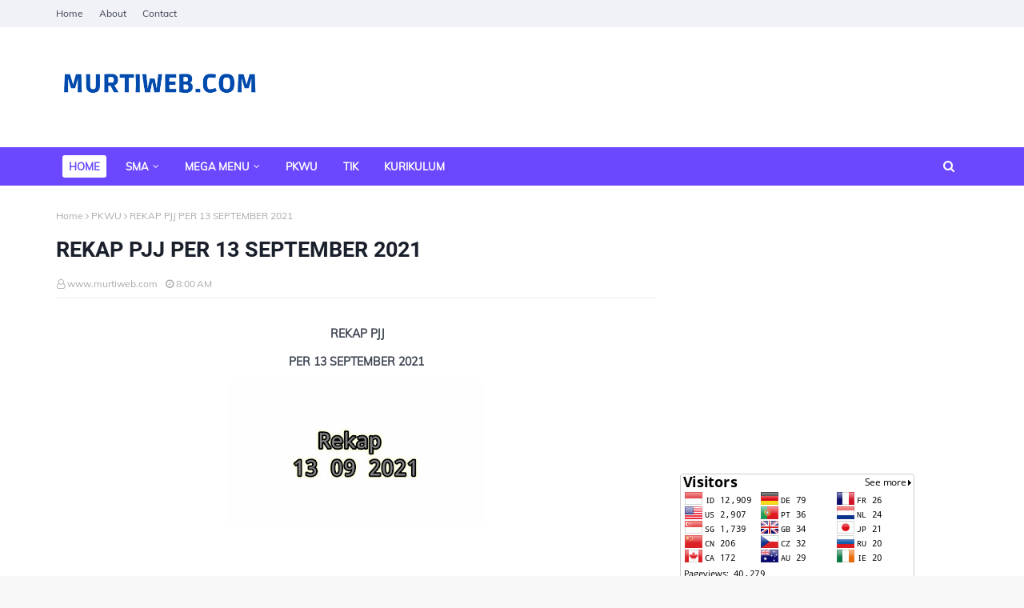

--- FILE ---
content_type: text/html; charset=utf-8
request_url: https://www.google.com/recaptcha/api2/aframe
body_size: 253
content:
<!DOCTYPE HTML><html><head><meta http-equiv="content-type" content="text/html; charset=UTF-8"></head><body><script nonce="SbskZ1Dk4jBqeDRMzGzjBw">/** Anti-fraud and anti-abuse applications only. See google.com/recaptcha */ try{var clients={'sodar':'https://pagead2.googlesyndication.com/pagead/sodar?'};window.addEventListener("message",function(a){try{if(a.source===window.parent){var b=JSON.parse(a.data);var c=clients[b['id']];if(c){var d=document.createElement('img');d.src=c+b['params']+'&rc='+(localStorage.getItem("rc::a")?sessionStorage.getItem("rc::b"):"");window.document.body.appendChild(d);sessionStorage.setItem("rc::e",parseInt(sessionStorage.getItem("rc::e")||0)+1);localStorage.setItem("rc::h",'1769053419364');}}}catch(b){}});window.parent.postMessage("_grecaptcha_ready", "*");}catch(b){}</script></body></html>

--- FILE ---
content_type: text/javascript; charset=UTF-8
request_url: https://www.murtiweb.com/feeds/posts/default/-/Kelas%20XI?alt=json-in-script&max-results=3&callback=jQuery1124021945262935916965_1769053413721&_=1769053413722
body_size: 1948
content:
// API callback
jQuery1124021945262935916965_1769053413721({"version":"1.0","encoding":"UTF-8","feed":{"xmlns":"http://www.w3.org/2005/Atom","xmlns$openSearch":"http://a9.com/-/spec/opensearchrss/1.0/","xmlns$blogger":"http://schemas.google.com/blogger/2008","xmlns$georss":"http://www.georss.org/georss","xmlns$gd":"http://schemas.google.com/g/2005","xmlns$thr":"http://purl.org/syndication/thread/1.0","id":{"$t":"tag:blogger.com,1999:blog-5737356656249667853"},"updated":{"$t":"2026-01-11T21:35:01.734+07:00"},"category":[{"term":"PKWU"},{"term":"Kelas XI"},{"term":"Kelas XII"},{"term":"Kelas X"},{"term":"Kurikulum"},{"term":"INFORMATIKA"},{"term":"Kurikulum Merdeka"},{"term":"Sekolah"},{"term":"Guru Penggerak"},{"term":"P5"},{"term":"Tips"},{"term":"TIK"},{"term":"PAT"},{"term":"Absensi"},{"term":"PTS"},{"term":"Workshop"},{"term":"BK"},{"term":"Guru"},{"term":"Info"},{"term":"Jurnal Harian Online"},{"term":"KKA"},{"term":"Komputer"},{"term":"MPLS"},{"term":"PAS"},{"term":"PTM"},{"term":"Jagaratu"},{"term":"Karya Inovatif"},{"term":"Kepegawaian"},{"term":"PMM"},{"term":"PPKN"},{"term":"PTK"},{"term":"TU"},{"term":"Webinar"}],"title":{"type":"text","$t":"Murti Web.Com"},"subtitle":{"type":"html","$t":"Blog Untuk Kita Semua"},"link":[{"rel":"http://schemas.google.com/g/2005#feed","type":"application/atom+xml","href":"https:\/\/www.murtiweb.com\/feeds\/posts\/default"},{"rel":"self","type":"application/atom+xml","href":"https:\/\/www.blogger.com\/feeds\/5737356656249667853\/posts\/default\/-\/Kelas+XI?alt=json-in-script\u0026max-results=3"},{"rel":"alternate","type":"text/html","href":"https:\/\/www.murtiweb.com\/search\/label\/Kelas%20XI"},{"rel":"hub","href":"http://pubsubhubbub.appspot.com/"},{"rel":"next","type":"application/atom+xml","href":"https:\/\/www.blogger.com\/feeds\/5737356656249667853\/posts\/default\/-\/Kelas+XI\/-\/Kelas+XI?alt=json-in-script\u0026start-index=4\u0026max-results=3"}],"author":[{"name":{"$t":"www.murtiweb.com"},"uri":{"$t":"http:\/\/www.blogger.com\/profile\/13533504823954545043"},"email":{"$t":"noreply@blogger.com"},"gd$image":{"rel":"http://schemas.google.com/g/2005#thumbnail","width":"16","height":"16","src":"https:\/\/img1.blogblog.com\/img\/b16-rounded.gif"}}],"generator":{"version":"7.00","uri":"http://www.blogger.com","$t":"Blogger"},"openSearch$totalResults":{"$t":"99"},"openSearch$startIndex":{"$t":"1"},"openSearch$itemsPerPage":{"$t":"3"},"entry":[{"id":{"$t":"tag:blogger.com,1999:blog-5737356656249667853.post-1389938366606983709"},"published":{"$t":"2026-01-11T21:35:00.000+07:00"},"updated":{"$t":"2026-01-11T21:35:01.490+07:00"},"category":[{"scheme":"http://www.blogger.com/atom/ns#","term":"Absensi"},{"scheme":"http://www.blogger.com/atom/ns#","term":"INFORMATIKA"},{"scheme":"http://www.blogger.com/atom/ns#","term":"Kelas X"},{"scheme":"http://www.blogger.com/atom/ns#","term":"Kelas XI"},{"scheme":"http://www.blogger.com/atom/ns#","term":"Kelas XII"}],"title":{"type":"text","$t":"SISTEM PRESENSI SISWA"},"content":{"type":"html","$t":"\u003Ch1 style=\"text-align: center;\"\u003E\u0026nbsp;SISTEM PRESENSI SISWA\u003C\/h1\u003E\u003Cp\u003EBerikut ini adalah Absensi Digital Siswa\u003C\/p\u003E\u003Cp\u003E\u003Ca href=\"https:\/\/sites.google.com\/guru.sma.belajar.id\/adadisini\/home-absen\"\u003EABSEN SISWA\u003C\/a\u003E\u003C\/p\u003E\u003Cp\u003ETerima Kasih\u003C\/p\u003E"},"link":[{"rel":"replies","type":"application/atom+xml","href":"https:\/\/www.murtiweb.com\/feeds\/1389938366606983709\/comments\/default","title":"Post Comments"},{"rel":"replies","type":"text/html","href":"https:\/\/www.murtiweb.com\/2026\/01\/sistem-presensi-siswa.html#comment-form","title":"0 Comments"},{"rel":"edit","type":"application/atom+xml","href":"https:\/\/www.blogger.com\/feeds\/5737356656249667853\/posts\/default\/1389938366606983709"},{"rel":"self","type":"application/atom+xml","href":"https:\/\/www.blogger.com\/feeds\/5737356656249667853\/posts\/default\/1389938366606983709"},{"rel":"alternate","type":"text/html","href":"https:\/\/www.murtiweb.com\/2026\/01\/sistem-presensi-siswa.html","title":"SISTEM PRESENSI SISWA"}],"author":[{"name":{"$t":"www.murtiweb.com"},"uri":{"$t":"http:\/\/www.blogger.com\/profile\/13533504823954545043"},"email":{"$t":"noreply@blogger.com"},"gd$image":{"rel":"http://schemas.google.com/g/2005#thumbnail","width":"16","height":"16","src":"https:\/\/img1.blogblog.com\/img\/b16-rounded.gif"}}],"thr$total":{"$t":"0"}},{"id":{"$t":"tag:blogger.com,1999:blog-5737356656249667853.post-4939429631437086564"},"published":{"$t":"2026-01-04T22:07:00.002+07:00"},"updated":{"$t":"2026-01-04T22:07:55.292+07:00"},"category":[{"scheme":"http://www.blogger.com/atom/ns#","term":"Absensi"},{"scheme":"http://www.blogger.com/atom/ns#","term":"Kelas XI"}],"title":{"type":"text","$t":"Absen Siswa Kelas XI G"},"content":{"type":"html","$t":"\u003Cp\u003E\u0026nbsp;Absen Siswa Kelas XI G\u003C\/p\u003E\u003Cp\u003EBerikut ini adalah absen siswa kelas XI G\u003C\/p\u003E\u003Cp\u003E\u003Ca href=\"https:\/\/jurnalmurtini.my.canva.site\/absen-online-siswa\"\u003EKELAS XI G\u003C\/a\u003E\u003C\/p\u003E\u003Cp\u003ETerima Kasih\u003C\/p\u003E"},"link":[{"rel":"replies","type":"application/atom+xml","href":"https:\/\/www.murtiweb.com\/feeds\/4939429631437086564\/comments\/default","title":"Post Comments"},{"rel":"replies","type":"text/html","href":"https:\/\/www.murtiweb.com\/2026\/01\/absen-siswa-kelas-xi-g.html#comment-form","title":"0 Comments"},{"rel":"edit","type":"application/atom+xml","href":"https:\/\/www.blogger.com\/feeds\/5737356656249667853\/posts\/default\/4939429631437086564"},{"rel":"self","type":"application/atom+xml","href":"https:\/\/www.blogger.com\/feeds\/5737356656249667853\/posts\/default\/4939429631437086564"},{"rel":"alternate","type":"text/html","href":"https:\/\/www.murtiweb.com\/2026\/01\/absen-siswa-kelas-xi-g.html","title":"Absen Siswa Kelas XI G"}],"author":[{"name":{"$t":"www.murtiweb.com"},"uri":{"$t":"http:\/\/www.blogger.com\/profile\/13533504823954545043"},"email":{"$t":"noreply@blogger.com"},"gd$image":{"rel":"http://schemas.google.com/g/2005#thumbnail","width":"16","height":"16","src":"https:\/\/img1.blogblog.com\/img\/b16-rounded.gif"}}],"thr$total":{"$t":"0"}},{"id":{"$t":"tag:blogger.com,1999:blog-5737356656249667853.post-555778757034019212"},"published":{"$t":"2025-07-15T20:17:00.002+07:00"},"updated":{"$t":"2025-07-15T20:17:30.631+07:00"},"category":[{"scheme":"http://www.blogger.com/atom/ns#","term":"Kelas XI"},{"scheme":"http://www.blogger.com/atom/ns#","term":"Kelas XII"},{"scheme":"http://www.blogger.com/atom/ns#","term":"Kurikulum"},{"scheme":"http://www.blogger.com/atom/ns#","term":"Kurikulum Merdeka"}],"title":{"type":"text","$t":"APP CANTIGGG"},"content":{"type":"html","$t":"\u003Cdiv style=\"text-align: center;\"\u003EPenerapan Pembelajaran Joyful Dengan Pemanfaatan TIK\u003C\/div\u003E\u003Cdiv\u003E\u003Cbr \/\u003E\u003Cdiv class=\"separator\" style=\"clear: both; text-align: center;\"\u003E\u003Ca href=\"https:\/\/blogger.googleusercontent.com\/img\/b\/R29vZ2xl\/AVvXsEgocifYHPt9rWOf7BW2wK6X94zmsvF2-A6lojAdF8U8fgSZ3SQWtTD8R66s7h2dEWwTP4TQmcy8eazQ9S66qCQBg2_pD6vvheEHBSARPBfDAP_3W11QsjUvtBvgIFtSJ7z6WAAXCSu08Fe518Fakmvbw6YL9LZRrwhvuqLVdHPY91av87jUPNZ4tAf3w7s\/s1350\/WhatsApp%20Image%202025-07-15%20at%2020.07.36.jpeg\" imageanchor=\"1\" style=\"margin-left: 1em; margin-right: 1em;\"\u003E\u003Cimg border=\"0\" data-original-height=\"1350\" data-original-width=\"1080\" height=\"320\" src=\"https:\/\/blogger.googleusercontent.com\/img\/b\/R29vZ2xl\/AVvXsEgocifYHPt9rWOf7BW2wK6X94zmsvF2-A6lojAdF8U8fgSZ3SQWtTD8R66s7h2dEWwTP4TQmcy8eazQ9S66qCQBg2_pD6vvheEHBSARPBfDAP_3W11QsjUvtBvgIFtSJ7z6WAAXCSu08Fe518Fakmvbw6YL9LZRrwhvuqLVdHPY91av87jUPNZ4tAf3w7s\/s320\/WhatsApp%20Image%202025-07-15%20at%2020.07.36.jpeg\" width=\"256\" \/\u003E\u003C\/a\u003E\u003C\/div\u003E\u003Cbr \/\u003E\u003Cdiv\u003E\u003Cbr \/\u003E\u003Cdiv\u003E\u003Cbr \/\u003E\u003C\/div\u003E\u003Cdiv\u003EPenerapan pembelajaran Joyful Dengan Pemanfaatan TIK bisa di lihat pada link di Bawah ini\u003C\/div\u003E\u003Cdiv\u003E\u003Cbr \/\u003E\u003C\/div\u003E\u003Cdiv\u003E\u003Ca href=\"https:\/\/sites.google.com\/guru.sma.belajar.id\/murtini\/home?pli=1\"\u003EAPP CANTIGGG\u003C\/a\u003E\u003C\/div\u003E\u003Cdiv\u003E\u003Cbr \/\u003E\u003C\/div\u003E\u003Cdiv\u003ETerima Kasih\u003C\/div\u003E\u003C\/div\u003E\u003C\/div\u003E"},"link":[{"rel":"replies","type":"application/atom+xml","href":"https:\/\/www.murtiweb.com\/feeds\/555778757034019212\/comments\/default","title":"Post Comments"},{"rel":"replies","type":"text/html","href":"https:\/\/www.murtiweb.com\/2025\/07\/app-cantiggg.html#comment-form","title":"0 Comments"},{"rel":"edit","type":"application/atom+xml","href":"https:\/\/www.blogger.com\/feeds\/5737356656249667853\/posts\/default\/555778757034019212"},{"rel":"self","type":"application/atom+xml","href":"https:\/\/www.blogger.com\/feeds\/5737356656249667853\/posts\/default\/555778757034019212"},{"rel":"alternate","type":"text/html","href":"https:\/\/www.murtiweb.com\/2025\/07\/app-cantiggg.html","title":"APP CANTIGGG"}],"author":[{"name":{"$t":"www.murtiweb.com"},"uri":{"$t":"http:\/\/www.blogger.com\/profile\/13533504823954545043"},"email":{"$t":"noreply@blogger.com"},"gd$image":{"rel":"http://schemas.google.com/g/2005#thumbnail","width":"16","height":"16","src":"https:\/\/img1.blogblog.com\/img\/b16-rounded.gif"}}],"media$thumbnail":{"xmlns$media":"http://search.yahoo.com/mrss/","url":"https:\/\/blogger.googleusercontent.com\/img\/b\/R29vZ2xl\/AVvXsEgocifYHPt9rWOf7BW2wK6X94zmsvF2-A6lojAdF8U8fgSZ3SQWtTD8R66s7h2dEWwTP4TQmcy8eazQ9S66qCQBg2_pD6vvheEHBSARPBfDAP_3W11QsjUvtBvgIFtSJ7z6WAAXCSu08Fe518Fakmvbw6YL9LZRrwhvuqLVdHPY91av87jUPNZ4tAf3w7s\/s72-c\/WhatsApp%20Image%202025-07-15%20at%2020.07.36.jpeg","height":"72","width":"72"},"thr$total":{"$t":"0"}}]}});

--- FILE ---
content_type: text/javascript; charset=UTF-8
request_url: https://www.murtiweb.com/feeds/posts/default?max-results=5&start-index=1&alt=json-in-script&callback=jQuery1124021945262935916965_1769053413717&_=1769053413718
body_size: 7387
content:
// API callback
jQuery1124021945262935916965_1769053413717({"version":"1.0","encoding":"UTF-8","feed":{"xmlns":"http://www.w3.org/2005/Atom","xmlns$openSearch":"http://a9.com/-/spec/opensearchrss/1.0/","xmlns$blogger":"http://schemas.google.com/blogger/2008","xmlns$georss":"http://www.georss.org/georss","xmlns$gd":"http://schemas.google.com/g/2005","xmlns$thr":"http://purl.org/syndication/thread/1.0","id":{"$t":"tag:blogger.com,1999:blog-5737356656249667853"},"updated":{"$t":"2026-01-11T21:35:01.734+07:00"},"category":[{"term":"PKWU"},{"term":"Kelas XI"},{"term":"Kelas XII"},{"term":"Kelas X"},{"term":"Kurikulum"},{"term":"INFORMATIKA"},{"term":"Kurikulum Merdeka"},{"term":"Sekolah"},{"term":"Guru Penggerak"},{"term":"P5"},{"term":"Tips"},{"term":"TIK"},{"term":"PAT"},{"term":"Absensi"},{"term":"PTS"},{"term":"Workshop"},{"term":"BK"},{"term":"Guru"},{"term":"Info"},{"term":"Jurnal Harian Online"},{"term":"KKA"},{"term":"Komputer"},{"term":"MPLS"},{"term":"PAS"},{"term":"PTM"},{"term":"Jagaratu"},{"term":"Karya Inovatif"},{"term":"Kepegawaian"},{"term":"PMM"},{"term":"PPKN"},{"term":"PTK"},{"term":"TU"},{"term":"Webinar"}],"title":{"type":"text","$t":"Murti Web.Com"},"subtitle":{"type":"html","$t":"Blog Untuk Kita Semua"},"link":[{"rel":"http://schemas.google.com/g/2005#feed","type":"application/atom+xml","href":"https:\/\/www.murtiweb.com\/feeds\/posts\/default"},{"rel":"self","type":"application/atom+xml","href":"https:\/\/www.blogger.com\/feeds\/5737356656249667853\/posts\/default?alt=json-in-script\u0026max-results=5"},{"rel":"alternate","type":"text/html","href":"https:\/\/www.murtiweb.com\/"},{"rel":"hub","href":"http://pubsubhubbub.appspot.com/"},{"rel":"next","type":"application/atom+xml","href":"https:\/\/www.blogger.com\/feeds\/5737356656249667853\/posts\/default?alt=json-in-script\u0026start-index=6\u0026max-results=5"}],"author":[{"name":{"$t":"www.murtiweb.com"},"uri":{"$t":"http:\/\/www.blogger.com\/profile\/13533504823954545043"},"email":{"$t":"noreply@blogger.com"},"gd$image":{"rel":"http://schemas.google.com/g/2005#thumbnail","width":"16","height":"16","src":"https:\/\/img1.blogblog.com\/img\/b16-rounded.gif"}}],"generator":{"version":"7.00","uri":"http://www.blogger.com","$t":"Blogger"},"openSearch$totalResults":{"$t":"236"},"openSearch$startIndex":{"$t":"1"},"openSearch$itemsPerPage":{"$t":"5"},"entry":[{"id":{"$t":"tag:blogger.com,1999:blog-5737356656249667853.post-1389938366606983709"},"published":{"$t":"2026-01-11T21:35:00.000+07:00"},"updated":{"$t":"2026-01-11T21:35:01.490+07:00"},"category":[{"scheme":"http://www.blogger.com/atom/ns#","term":"Absensi"},{"scheme":"http://www.blogger.com/atom/ns#","term":"INFORMATIKA"},{"scheme":"http://www.blogger.com/atom/ns#","term":"Kelas X"},{"scheme":"http://www.blogger.com/atom/ns#","term":"Kelas XI"},{"scheme":"http://www.blogger.com/atom/ns#","term":"Kelas XII"}],"title":{"type":"text","$t":"SISTEM PRESENSI SISWA"},"content":{"type":"html","$t":"\u003Ch1 style=\"text-align: center;\"\u003E\u0026nbsp;SISTEM PRESENSI SISWA\u003C\/h1\u003E\u003Cp\u003EBerikut ini adalah Absensi Digital Siswa\u003C\/p\u003E\u003Cp\u003E\u003Ca href=\"https:\/\/sites.google.com\/guru.sma.belajar.id\/adadisini\/home-absen\"\u003EABSEN SISWA\u003C\/a\u003E\u003C\/p\u003E\u003Cp\u003ETerima Kasih\u003C\/p\u003E"},"link":[{"rel":"replies","type":"application/atom+xml","href":"https:\/\/www.murtiweb.com\/feeds\/1389938366606983709\/comments\/default","title":"Post Comments"},{"rel":"replies","type":"text/html","href":"https:\/\/www.murtiweb.com\/2026\/01\/sistem-presensi-siswa.html#comment-form","title":"0 Comments"},{"rel":"edit","type":"application/atom+xml","href":"https:\/\/www.blogger.com\/feeds\/5737356656249667853\/posts\/default\/1389938366606983709"},{"rel":"self","type":"application/atom+xml","href":"https:\/\/www.blogger.com\/feeds\/5737356656249667853\/posts\/default\/1389938366606983709"},{"rel":"alternate","type":"text/html","href":"https:\/\/www.murtiweb.com\/2026\/01\/sistem-presensi-siswa.html","title":"SISTEM PRESENSI SISWA"}],"author":[{"name":{"$t":"www.murtiweb.com"},"uri":{"$t":"http:\/\/www.blogger.com\/profile\/13533504823954545043"},"email":{"$t":"noreply@blogger.com"},"gd$image":{"rel":"http://schemas.google.com/g/2005#thumbnail","width":"16","height":"16","src":"https:\/\/img1.blogblog.com\/img\/b16-rounded.gif"}}],"thr$total":{"$t":"0"}},{"id":{"$t":"tag:blogger.com,1999:blog-5737356656249667853.post-4939429631437086564"},"published":{"$t":"2026-01-04T22:07:00.002+07:00"},"updated":{"$t":"2026-01-04T22:07:55.292+07:00"},"category":[{"scheme":"http://www.blogger.com/atom/ns#","term":"Absensi"},{"scheme":"http://www.blogger.com/atom/ns#","term":"Kelas XI"}],"title":{"type":"text","$t":"Absen Siswa Kelas XI G"},"content":{"type":"html","$t":"\u003Cp\u003E\u0026nbsp;Absen Siswa Kelas XI G\u003C\/p\u003E\u003Cp\u003EBerikut ini adalah absen siswa kelas XI G\u003C\/p\u003E\u003Cp\u003E\u003Ca href=\"https:\/\/jurnalmurtini.my.canva.site\/absen-online-siswa\"\u003EKELAS XI G\u003C\/a\u003E\u003C\/p\u003E\u003Cp\u003ETerima Kasih\u003C\/p\u003E"},"link":[{"rel":"replies","type":"application/atom+xml","href":"https:\/\/www.murtiweb.com\/feeds\/4939429631437086564\/comments\/default","title":"Post Comments"},{"rel":"replies","type":"text/html","href":"https:\/\/www.murtiweb.com\/2026\/01\/absen-siswa-kelas-xi-g.html#comment-form","title":"0 Comments"},{"rel":"edit","type":"application/atom+xml","href":"https:\/\/www.blogger.com\/feeds\/5737356656249667853\/posts\/default\/4939429631437086564"},{"rel":"self","type":"application/atom+xml","href":"https:\/\/www.blogger.com\/feeds\/5737356656249667853\/posts\/default\/4939429631437086564"},{"rel":"alternate","type":"text/html","href":"https:\/\/www.murtiweb.com\/2026\/01\/absen-siswa-kelas-xi-g.html","title":"Absen Siswa Kelas XI G"}],"author":[{"name":{"$t":"www.murtiweb.com"},"uri":{"$t":"http:\/\/www.blogger.com\/profile\/13533504823954545043"},"email":{"$t":"noreply@blogger.com"},"gd$image":{"rel":"http://schemas.google.com/g/2005#thumbnail","width":"16","height":"16","src":"https:\/\/img1.blogblog.com\/img\/b16-rounded.gif"}}],"thr$total":{"$t":"0"}},{"id":{"$t":"tag:blogger.com,1999:blog-5737356656249667853.post-3850868678110708743"},"published":{"$t":"2025-11-03T11:49:00.000+07:00"},"updated":{"$t":"2025-11-03T11:49:00.770+07:00"},"category":[{"scheme":"http://www.blogger.com/atom/ns#","term":"Kelas X"},{"scheme":"http://www.blogger.com/atom/ns#","term":"KKA"},{"scheme":"http://www.blogger.com/atom/ns#","term":"Kurikulum Merdeka"}],"title":{"type":"text","$t":"LITERASI GEMINI CANVAS"},"content":{"type":"html","$t":"\u003Ch1 style=\"text-align: center;\"\u003E\u0026nbsp;\u003Cb\u003EMEMBUAT GAME DENGAN GEMINI AI\u003C\/b\u003E\u003C\/h1\u003E\u003Cdiv\u003E\u003Cdiv class=\"separator\" style=\"clear: both; text-align: center;\"\u003E\u003Ca href=\"https:\/\/blogger.googleusercontent.com\/img\/b\/R29vZ2xl\/AVvXsEgUzzt1MQiWRlQwDtoRsqpAx2aw73Jyu_XrNa6uyI1bjz4WuvyCCukNZ8F3i5-pj5kE0TySHss7LOkHu9fcz0qPKR9b4wmShkzRClFToBXRvPhX1TNWkSGgRo-YzZq07YrnBDmLcyCqK3jM8EvdZkND1Q28EkLBkK16sxaR4XaGJNeizdZbZW8GZM19HzQ\/s640\/gemni%20gamber.webp\" imageanchor=\"1\" style=\"margin-left: 1em; margin-right: 1em;\"\u003E\u003Cimg border=\"0\" data-original-height=\"361\" data-original-width=\"640\" height=\"181\" src=\"https:\/\/blogger.googleusercontent.com\/img\/b\/R29vZ2xl\/AVvXsEgUzzt1MQiWRlQwDtoRsqpAx2aw73Jyu_XrNa6uyI1bjz4WuvyCCukNZ8F3i5-pj5kE0TySHss7LOkHu9fcz0qPKR9b4wmShkzRClFToBXRvPhX1TNWkSGgRo-YzZq07YrnBDmLcyCqK3jM8EvdZkND1Q28EkLBkK16sxaR4XaGJNeizdZbZW8GZM19HzQ\/s320\/gemni%20gamber.webp\" width=\"320\" \/\u003E\u003C\/a\u003E\u003C\/div\u003E\u003Cbr \/\u003E\u003Cb\u003E\u003Cbr \/\u003E\u003C\/b\u003E\u003C\/div\u003E\u003Cdiv\u003E\u003Cb\u003E1. Apa itu Gemini Canvas?\u0026nbsp;\u003C\/b\u003E\u003C\/div\u003E\n\n\u003Cul style=\"margin-top: 0cm;\" type=\"disc\"\u003E\n \u003Cli class=\"MsoNormal\" style=\"mso-list: l6 level1 lfo1; tab-stops: list 36.0pt;\"\u003E\u003Cb\u003EDefinisi:\u003C\/b\u003E\n     Ruang kerja interaktif di dalam aplikasi Gemini (AI dari Google) yang\n     dirancang untuk \u003Cb\u003Emenulis, membuat kode, dan berkreasi\u003C\/b\u003E di satu\n     tempat.\u003Co:p\u003E\u003C\/o:p\u003E\u003C\/li\u003E\n \u003Cli class=\"MsoNormal\" style=\"mso-list: l6 level1 lfo1; tab-stops: list 36.0pt;\"\u003E\u003Cb\u003EFungsi\n     Utama:\u003C\/b\u003E\u003Co:p\u003E\u003C\/o:p\u003E\u003C\/li\u003E\n \u003Cul style=\"margin-top: 0cm;\" type=\"circle\"\u003E\n  \u003Cli class=\"MsoNormal\" style=\"mso-list: l6 level2 lfo1; tab-stops: list 72.0pt;\"\u003E\u003Cb\u003EMenghasilkan\n      Kode:\u003C\/b\u003E Dari deskripsi teks (prompt), Canvas dapat menghasilkan kode\n      (misalnya HTML, JavaScript, React) untuk membuat aplikasi, halaman web,\n      atau prototipe game sederhana.\u003Co:p\u003E\u003C\/o:p\u003E\u003C\/li\u003E\n  \u003Cli class=\"MsoNormal\" style=\"mso-list: l6 level2 lfo1; tab-stops: list 72.0pt;\"\u003E\u003Cb\u003EPratinjau\n      Langsung:\u003C\/b\u003E Kode yang dihasilkan sering kali langsung menampilkan hasil\n      (pratinjau) yang dapat dicoba.\u003Co:p\u003E\u003C\/o:p\u003E\u003C\/li\u003E\n  \u003Cli class=\"MsoNormal\" style=\"mso-list: l6 level2 lfo1; tab-stops: list 72.0pt;\"\u003E\u003Cb\u003EKolaborasi\n      AI:\u003C\/b\u003E Anda dapat meminta Gemini untuk merevisi, menambahkan fitur, atau\n      memperbaiki kode secara \u003Ci\u003Ereal-time\u003C\/i\u003E.\u003Co:p\u003E\u003C\/o:p\u003E\u003C\/li\u003E\n \u003C\/ul\u003E\n\u003C\/ul\u003E\n\n\u003Cp class=\"MsoNormal\"\u003E\u003Cb\u003E2. Konsep Dasar Game\u0026nbsp;\u003Co:p\u003E\u003C\/o:p\u003E\u003C\/b\u003E\u003C\/p\u003E\n\n\u003Cul style=\"margin-top: 0cm;\" type=\"disc\"\u003E\n \u003Cli class=\"MsoNormal\" style=\"mso-list: l0 level1 lfo2; tab-stops: list 36.0pt;\"\u003ESebuah\n     game sederhana setidaknya memiliki:\u003Co:p\u003E\u003C\/o:p\u003E\u003C\/li\u003E\n \u003Cul style=\"margin-top: 0cm;\" type=\"circle\"\u003E\n  \u003Cli class=\"MsoNormal\" style=\"mso-list: l0 level2 lfo2; tab-stops: list 72.0pt;\"\u003E\u003Cb\u003EAturan:\u003C\/b\u003E\n      Cara bermain.\u003Co:p\u003E\u003C\/o:p\u003E\u003C\/li\u003E\n  \u003Cli class=\"MsoNormal\" style=\"mso-list: l0 level2 lfo2; tab-stops: list 72.0pt;\"\u003E\u003Cb\u003ETujuan:\u003C\/b\u003E\n      Apa yang harus dicapai pemain.\u003Co:p\u003E\u003C\/o:p\u003E\u003C\/li\u003E\n  \u003Cli class=\"MsoNormal\" style=\"mso-list: l0 level2 lfo2; tab-stops: list 72.0pt;\"\u003E\u003Cb\u003EInteraksi:\u003C\/b\u003E\n      Cara pemain memengaruhi game.\u003Co:p\u003E\u003C\/o:p\u003E\u003C\/li\u003E\n  \u003Cli class=\"MsoNormal\" style=\"mso-list: l0 level2 lfo2; tab-stops: list 72.0pt;\"\u003E\u003Cb\u003EUmpan\n      Balik:\u003C\/b\u003E Pesan atau tampilan yang memberitahu pemain tentang status\n      mereka (skor, benar\/salah).\u003Co:p\u003E\u003C\/o:p\u003E\u003C\/li\u003E\n \u003C\/ul\u003E\n\u003C\/ul\u003E\n\n\u003Cp class=\"MsoNormal\"\u003E\u003Cb\u003E3. Langkah Awal: Mengakses Canvas\u003Co:p\u003E\u003C\/o:p\u003E\u003C\/b\u003E\u003C\/p\u003E\n\n\u003Col start=\"1\" style=\"margin-top: 0cm;\" type=\"1\"\u003E\n \u003Cli class=\"MsoNormal\" style=\"mso-list: l4 level1 lfo3; tab-stops: list 36.0pt;\"\u003EBuka\n     \u003Cb\u003EGemini\u003C\/b\u003E (di web atau aplikasi mobile).\u003Co:p\u003E\u003C\/o:p\u003E\u003C\/li\u003E\n \u003Cli class=\"MsoNormal\" style=\"mso-list: l4 level1 lfo3; tab-stops: list 36.0pt;\"\u003EPilih\n     opsi \u003Cb\u003ECanvas\u003C\/b\u003E (biasanya di bawah kolom prompt).\u003Co:p\u003E\u003C\/o:p\u003E\u003C\/li\u003E\n \u003Cli class=\"MsoNormal\" style=\"mso-list: l4 level1 lfo3; tab-stops: list 36.0pt;\"\u003EPastikan\n     Anda menggunakan model Gemini yang mendukung fitur kode (biasanya sudah\n     otomatis).\u003C\/li\u003E\n\u003C\/ol\u003E\n\n\u003Cp class=\"MsoNormal\"\u003E\u003Co:p\u003E\u0026nbsp;\u003C\/o:p\u003E\u003Cb\u003E4. Seni \u003Ci\u003EPrompt Engineering\u003C\/i\u003E untuk Game (15 Menit)\u003C\/b\u003E\u003C\/p\u003E\n\n\u003Cp class=\"MsoNormal\"\u003EIni adalah kunci untuk bekerja dengan AI generatif. Semakin\ndetail \u003Ci\u003Eprompt\u003C\/i\u003E Anda, semakin baik hasilnya.\u003Co:p\u003E\u003C\/o:p\u003E\u003C\/p\u003E\n\n\u003Ctable border=\"0\" cellpadding=\"0\" cellspacing=\"3\" class=\"MsoNormalTable\" style=\"mso-cellspacing: 1.5pt; mso-yfti-tbllook: 1184;\"\u003E\n \u003Cthead\u003E\n  \u003Ctr style=\"mso-yfti-firstrow: yes; mso-yfti-irow: 0;\"\u003E\n   \u003Ctd style=\"border: solid windowtext 1.0pt; mso-border-alt: solid windowtext .75pt; padding: .75pt .75pt .75pt .75pt;\"\u003E\n   \u003Cp class=\"MsoNormal\"\u003E\u003Cb\u003EElemen Prompt\u003C\/b\u003E\u003Co:p\u003E\u003C\/o:p\u003E\u003C\/p\u003E\n   \u003C\/td\u003E\n   \u003Ctd style=\"border: solid windowtext 1.0pt; mso-border-alt: solid windowtext .75pt; padding: .75pt .75pt .75pt .75pt;\"\u003E\n   \u003Cp class=\"MsoNormal\"\u003E\u003Cb\u003EDeskripsi Detail\u003C\/b\u003E\u003Co:p\u003E\u003C\/o:p\u003E\u003C\/p\u003E\n   \u003C\/td\u003E\n   \u003Ctd style=\"border: solid windowtext 1.0pt; mso-border-alt: solid windowtext .75pt; padding: .75pt .75pt .75pt .75pt;\"\u003E\n   \u003Cp class=\"MsoNormal\"\u003E\u003Cb\u003EContoh dalam Prompt\u003C\/b\u003E\u003Co:p\u003E\u003C\/o:p\u003E\u003C\/p\u003E\n   \u003C\/td\u003E\n  \u003C\/tr\u003E\n \u003C\/thead\u003E\n \u003Ctbody\u003E\u003Ctr style=\"mso-yfti-irow: 1;\"\u003E\n  \u003Ctd style=\"border: solid windowtext 1.0pt; mso-border-alt: solid windowtext .75pt; padding: .75pt .75pt .75pt .75pt;\"\u003E\n  \u003Cp class=\"MsoNormal\"\u003E\u003Cb\u003ETipe Game\u003C\/b\u003E\u003Co:p\u003E\u003C\/o:p\u003E\u003C\/p\u003E\n  \u003C\/td\u003E\n  \u003Ctd style=\"border: solid windowtext 1.0pt; mso-border-alt: solid windowtext .75pt; padding: .75pt .75pt .75pt .75pt;\"\u003E\n  \u003Cp class=\"MsoNormal\"\u003EJelaskan jenis game yang Anda inginkan.\u003Co:p\u003E\u003C\/o:p\u003E\u003C\/p\u003E\n  \u003C\/td\u003E\n  \u003Ctd style=\"border: solid windowtext 1.0pt; mso-border-alt: solid windowtext .75pt; padding: .75pt .75pt .75pt .75pt;\"\u003E\n  \u003Cp class=\"MsoNormal\"\u003E\"\u003Ci\u003EBuatkan game 'Tebak Kota di Indonesia'\u003C\/i\u003E\"\u003Co:p\u003E\u003C\/o:p\u003E\u003C\/p\u003E\n  \u003C\/td\u003E\n \u003C\/tr\u003E\n \u003Ctr style=\"mso-yfti-irow: 2;\"\u003E\n  \u003Ctd style=\"border: solid windowtext 1.0pt; mso-border-alt: solid windowtext .75pt; padding: .75pt .75pt .75pt .75pt;\"\u003E\n  \u003Cp class=\"MsoNormal\"\u003E\u003Cb\u003EMekanik Dasar\u003C\/b\u003E\u003Co:p\u003E\u003C\/o:p\u003E\u003C\/p\u003E\n  \u003C\/td\u003E\n  \u003Ctd style=\"border: solid windowtext 1.0pt; mso-border-alt: solid windowtext .75pt; padding: .75pt .75pt .75pt .75pt;\"\u003E\n  \u003Cp class=\"MsoNormal\"\u003EAturan utama, cara bermain, dan tujuan.\u003Co:p\u003E\u003C\/o:p\u003E\u003C\/p\u003E\n  \u003C\/td\u003E\n  \u003Ctd style=\"border: solid windowtext 1.0pt; mso-border-alt: solid windowtext .75pt; padding: .75pt .75pt .75pt .75pt;\"\u003E\n  \u003Cp class=\"MsoNormal\"\u003E\"\u003Ci\u003E... Game ini memiliki 5 soal. Pemain hanya bisa\n  menjawab dengan mengetikkan nama kota, dan akan mendapatkan poin 10 jika\n  benar.\u003C\/i\u003E\"\u003Co:p\u003E\u003C\/o:p\u003E\u003C\/p\u003E\n  \u003C\/td\u003E\n \u003C\/tr\u003E\n \u003Ctr style=\"mso-yfti-irow: 3;\"\u003E\n  \u003Ctd style=\"border: solid windowtext 1.0pt; mso-border-alt: solid windowtext .75pt; padding: .75pt .75pt .75pt .75pt;\"\u003E\n  \u003Cp class=\"MsoNormal\"\u003E\u003Cb\u003EElemen Teknis\u003C\/b\u003E\u003Co:p\u003E\u003C\/o:p\u003E\u003C\/p\u003E\n  \u003C\/td\u003E\n  \u003Ctd style=\"border: solid windowtext 1.0pt; mso-border-alt: solid windowtext .75pt; padding: .75pt .75pt .75pt .75pt;\"\u003E\n  \u003Cp class=\"MsoNormal\"\u003EBahasa pemrograman atau framework yang diinginkan (jika\n  tahu).\u003Co:p\u003E\u003C\/o:p\u003E\u003C\/p\u003E\n  \u003C\/td\u003E\n  \u003Ctd style=\"border: solid windowtext 1.0pt; mso-border-alt: solid windowtext .75pt; padding: .75pt .75pt .75pt .75pt;\"\u003E\n  \u003Cp class=\"MsoNormal\"\u003E\"\u003Ci\u003E... Gunakan HTML, CSS, dan JavaScript murni.\u003C\/i\u003E\"\u003Co:p\u003E\u003C\/o:p\u003E\u003C\/p\u003E\n  \u003C\/td\u003E\n \u003C\/tr\u003E\n \u003Ctr style=\"mso-yfti-irow: 4; mso-yfti-lastrow: yes;\"\u003E\n  \u003Ctd style=\"border: solid windowtext 1.0pt; mso-border-alt: solid windowtext .75pt; padding: .75pt .75pt .75pt .75pt;\"\u003E\n  \u003Cp class=\"MsoNormal\"\u003E\u003Cb\u003EDesain (Opsional)\u003C\/b\u003E\u003Co:p\u003E\u003C\/o:p\u003E\u003C\/p\u003E\n  \u003C\/td\u003E\n  \u003Ctd style=\"border: solid windowtext 1.0pt; mso-border-alt: solid windowtext .75pt; padding: .75pt .75pt .75pt .75pt;\"\u003E\n  \u003Cp class=\"MsoNormal\"\u003ETampilan visual dasar.\u003Co:p\u003E\u003C\/o:p\u003E\u003C\/p\u003E\n  \u003C\/td\u003E\n  \u003Ctd style=\"border: solid windowtext 1.0pt; mso-border-alt: solid windowtext .75pt; padding: .75pt .75pt .75pt .75pt;\"\u003E\n  \u003Cp class=\"MsoNormal\"\u003E\"\u003Ci\u003E... Latar belakang berwarna biru laut dengan teks\n  berwarna putih. Sertakan tombol 'Mulai' dan 'Cek Jawaban'.\u003C\/i\u003E\"\u003Co:p\u003E\u003C\/o:p\u003E\u003C\/p\u003E\n  \u003C\/td\u003E\n \u003C\/tr\u003E\n\u003C\/tbody\u003E\u003C\/table\u003E\n\n\u003Cp class=\"MsoNormal\"\u003E\u003Cspan style=\"font-family: \u0026quot;Segoe UI Emoji\u0026quot;,sans-serif; mso-bidi-font-family: \u0026quot;Segoe UI Emoji\u0026quot;;\"\u003E📝\u003C\/span\u003E Contoh Prompt Lengkap:\u003Co:p\u003E\u003C\/o:p\u003E\u003C\/p\u003E\n\n\u003Cp class=\"MsoNormal\"\u003E\"Buatkan game kuis sederhana menggunakan HTML, CSS, dan\nJavaScript murni. Nama gamenya 'Kuis Pengetahuan Umum Kelas X'. Game memiliki 5\npertanyaan pilihan ganda yang muncul bergantian. Setelah selesai, tampilkan\nskor total. Berikan contoh 2 pertanyaan.\"\u003Co:p\u003E\u003C\/o:p\u003E\u003C\/p\u003E\n\n\u003Cp class=\"MsoNormal\"\u003E\u003Cb\u003E5. Proses Kreasi dan Iterasi \u003Co:p\u003E\u003C\/o:p\u003E\u003C\/b\u003E\u003C\/p\u003E\n\n\u003Cp class=\"MsoNormal\"\u003E\u003Cb\u003EFase 1: Generate (Membuat Draf Awal)\u003C\/b\u003E\u003Co:p\u003E\u003C\/o:p\u003E\u003C\/p\u003E\n\n\u003Col start=\"1\" style=\"margin-top: 0cm;\" type=\"1\"\u003E\n \u003Cli class=\"MsoNormal\" style=\"mso-list: l1 level1 lfo4; tab-stops: list 36.0pt;\"\u003EMasukkan\n     \u003Cb\u003EPrompt Lengkap\u003C\/b\u003E Anda di Canvas.\u003Co:p\u003E\u003C\/o:p\u003E\u003C\/li\u003E\n \u003Cli class=\"MsoNormal\" style=\"mso-list: l1 level1 lfo4; tab-stops: list 36.0pt;\"\u003EGemini\n     akan menghasilkan kode dan, dalam banyak kasus, langsung menampilkan \u003Cb\u003EPratinjau\u003C\/b\u003E\n     (Preview) game tersebut.\u003Co:p\u003E\u003C\/o:p\u003E\u003C\/li\u003E\n \u003Cli class=\"MsoNormal\" style=\"mso-list: l1 level1 lfo4; tab-stops: list 36.0pt;\"\u003E\u003Cb\u003ECoba\n     mainkan game di Pratinjau\u003C\/b\u003E untuk melihat apakah sudah berfungsi.\u003Co:p\u003E\u003C\/o:p\u003E\u003C\/li\u003E\n\u003C\/ol\u003E\n\n\u003Cp class=\"MsoNormal\"\u003EFase 2: Iterasi (Menyempurnakan)\u003Co:p\u003E\u003C\/o:p\u003E\u003C\/p\u003E\n\n\u003Cp class=\"MsoNormal\"\u003EKelebihan utama Canvas adalah Anda dapat meminta perubahan\ntanpa menulis kode secara manual.\u003C\/p\u003E\n\n\u003Ctable border=\"0\" cellpadding=\"0\" cellspacing=\"3\" class=\"MsoNormalTable\" style=\"mso-cellspacing: 1.5pt; mso-yfti-tbllook: 1184;\"\u003E\n \u003Cthead\u003E\n  \u003Ctr style=\"mso-yfti-firstrow: yes; mso-yfti-irow: 0;\"\u003E\n   \u003Ctd style=\"border: solid windowtext 1.0pt; mso-border-alt: solid windowtext .75pt; padding: .75pt .75pt .75pt .75pt;\"\u003E\n   \u003Cp class=\"MsoNormal\"\u003E\u003Cb\u003EPerintah Iterasi\u003C\/b\u003E\u003Co:p\u003E\u003C\/o:p\u003E\u003C\/p\u003E\n   \u003C\/td\u003E\n   \u003Ctd style=\"border: solid windowtext 1.0pt; mso-border-alt: solid windowtext .75pt; padding: .75pt .75pt .75pt .75pt;\"\u003E\n   \u003Cp class=\"MsoNormal\"\u003E\u003Cb\u003EHasil yang Diharapkan\u003C\/b\u003E\u003Co:p\u003E\u003C\/o:p\u003E\u003C\/p\u003E\n   \u003C\/td\u003E\n  \u003C\/tr\u003E\n \u003C\/thead\u003E\n \u003Ctbody\u003E\u003Ctr style=\"mso-yfti-irow: 1;\"\u003E\n  \u003Ctd style=\"border: solid windowtext 1.0pt; mso-border-alt: solid windowtext .75pt; padding: .75pt .75pt .75pt .75pt;\"\u003E\n  \u003Cp class=\"MsoNormal\"\u003E\u003Cb\u003E\"Ganti warna latar belakang tombol menjadi hijau\n  terang dan teksnya hitam.\"\u003C\/b\u003E\u003Co:p\u003E\u003C\/o:p\u003E\u003C\/p\u003E\n  \u003C\/td\u003E\n  \u003Ctd style=\"border: solid windowtext 1.0pt; mso-border-alt: solid windowtext .75pt; padding: .75pt .75pt .75pt .75pt;\"\u003E\n  \u003Cp class=\"MsoNormal\"\u003EMemperbarui bagian CSS.\u003Co:p\u003E\u003C\/o:p\u003E\u003C\/p\u003E\n  \u003C\/td\u003E\n \u003C\/tr\u003E\n \u003Ctr style=\"mso-yfti-irow: 2;\"\u003E\n  \u003Ctd style=\"border: solid windowtext 1.0pt; mso-border-alt: solid windowtext .75pt; padding: .75pt .75pt .75pt .75pt;\"\u003E\n  \u003Cp class=\"MsoNormal\"\u003E\u003Cb\u003E\"Tambahkan variabel skor awal menjadi 0 dan\n  tampilkan di sudut kiri atas.\"\u003C\/b\u003E\u003Co:p\u003E\u003C\/o:p\u003E\u003C\/p\u003E\n  \u003C\/td\u003E\n  \u003Ctd style=\"border: solid windowtext 1.0pt; mso-border-alt: solid windowtext .75pt; padding: .75pt .75pt .75pt .75pt;\"\u003E\n  \u003Cp class=\"MsoNormal\"\u003EMenambahkan fungsionalitas JavaScript.\u003Co:p\u003E\u003C\/o:p\u003E\u003C\/p\u003E\n  \u003C\/td\u003E\n \u003C\/tr\u003E\n \u003Ctr style=\"mso-yfti-irow: 3;\"\u003E\n  \u003Ctd style=\"border: solid windowtext 1.0pt; mso-border-alt: solid windowtext .75pt; padding: .75pt .75pt .75pt .75pt;\"\u003E\n  \u003Cp class=\"MsoNormal\"\u003E\u003Cb\u003E\"Perbaiki \u003Ci\u003Ebug\u003C\/i\u003E di mana skor tidak bertambah\n  meskipun jawaban benar.\"\u003C\/b\u003E\u003Co:p\u003E\u003C\/o:p\u003E\u003C\/p\u003E\n  \u003C\/td\u003E\n  \u003Ctd style=\"border: solid windowtext 1.0pt; mso-border-alt: solid windowtext .75pt; padding: .75pt .75pt .75pt .75pt;\"\u003E\n  \u003Cp class=\"MsoNormal\"\u003EMelakukan \u003Ci\u003Edebugging\u003C\/i\u003E (perbaikan kode).\u003Co:p\u003E\u003C\/o:p\u003E\u003C\/p\u003E\n  \u003C\/td\u003E\n \u003C\/tr\u003E\n \u003Ctr style=\"mso-yfti-irow: 4; mso-yfti-lastrow: yes;\"\u003E\n  \u003Ctd style=\"border: solid windowtext 1.0pt; mso-border-alt: solid windowtext .75pt; padding: .75pt .75pt .75pt .75pt;\"\u003E\n  \u003Cp class=\"MsoNormal\"\u003E\u003Cb\u003E\"Tambahkan 3 soal baru tentang Biologi kelas\n  X.\"\u003C\/b\u003E\u003Co:p\u003E\u003C\/o:p\u003E\u003C\/p\u003E\n  \u003C\/td\u003E\n  \u003Ctd style=\"border: solid windowtext 1.0pt; mso-border-alt: solid windowtext .75pt; padding: .75pt .75pt .75pt .75pt;\"\u003E\n  \u003Cp class=\"MsoNormal\"\u003EMenambahkan konten game.\u003Co:p\u003E\u003C\/o:p\u003E\u003C\/p\u003E\n  \u003C\/td\u003E\n \u003C\/tr\u003E\n\u003C\/tbody\u003E\u003C\/table\u003E\n\n\u003Cp class=\"MsoNormal\"\u003E\u003Cb\u003EInstruksi untuk Siswa:\u003C\/b\u003E Ajak siswa untuk mencoba 2-3\nkali iterasi pada game yang mereka buat.\u003Co:p\u003E\u003C\/o:p\u003E\u003C\/p\u003E\n\n\u003Cp class=\"MsoNormal\"\u003E\u003Cb\u003EFase 3: \u003Ci\u003ETesting\u003C\/i\u003E (Menguji)\u003C\/b\u003E\u003Co:p\u003E\u003C\/o:p\u003E\u003C\/p\u003E\n\n\u003Cul style=\"margin-top: 0cm;\" type=\"disc\"\u003E\n \u003Cli class=\"MsoNormal\" style=\"mso-list: l7 level1 lfo5; tab-stops: list 36.0pt;\"\u003EUji\n     setiap fitur setelah iterasi. Apakah skor bertambah? Apakah game selesai?\u003Co:p\u003E\u003C\/o:p\u003E\u003C\/li\u003E\n \u003Cli class=\"MsoNormal\" style=\"mso-list: l7 level1 lfo5; tab-stops: list 36.0pt;\"\u003EGunakan\n     tombol \u003Cb\u003ETampilkan Konsol\u003C\/b\u003E (jika tersedia) untuk melihat potensi\n     error, seperti yang dilakukan oleh \u003Ci\u003Edeveloper\u003C\/i\u003E profesional.\u003Co:p\u003E\u003C\/o:p\u003E\u003C\/li\u003E\n\u003C\/ul\u003E\n\n\u003Cp class=\"MsoNormal\"\u003E\u003Cb\u003E6. Berbagi Karya \u003Co:p\u003E\u003C\/o:p\u003E\u003C\/b\u003E\u003C\/p\u003E\n\n\u003Cul style=\"margin-top: 0cm;\" type=\"disc\"\u003E\n \u003Cli class=\"MsoNormal\" style=\"mso-list: l2 level1 lfo6; tab-stops: list 36.0pt;\"\u003EDi\n     bagian atas Canvas, biasanya ada opsi \u003Cb\u003EBagikan \u0026amp; Ekspor\u003C\/b\u003E.\u003Co:p\u003E\u003C\/o:p\u003E\u003C\/li\u003E\n \u003Cli class=\"MsoNormal\" style=\"mso-list: l2 level1 lfo6; tab-stops: list 36.0pt;\"\u003ESiswa\n     dapat \u003Cb\u003Emenyalin kode\u003C\/b\u003E untuk disimpan atau \u003Cb\u003Emengekspor ke Google\n     Docs\u003C\/b\u003E untuk laporan.\u003Co:p\u003E\u003C\/o:p\u003E\u003C\/li\u003E\n \u003Cli class=\"MsoNormal\" style=\"mso-list: l2 level1 lfo6; tab-stops: list 36.0pt;\"\u003EJika\n     fitur berbagi aplikasi publik tersedia, siswa dapat membagikan tautan\n     Pratinjau game mereka.\u003Co:p\u003E\u003C\/o:p\u003E\u003C\/li\u003E\n\u003C\/ul\u003E\n\n\u003Cdiv align=\"center\" class=\"MsoNormal\" style=\"text-align: center;\"\u003E\n\n\u003Chr align=\"center\" size=\"2\" width=\"100%\" \/\u003E\n\n\u003C\/div\u003E\n\n\u003Cp class=\"MsoNormal\"\u003E\u003Cb\u003E7. Diskusi \u003Co:p\u003E\u003C\/o:p\u003E\u003C\/b\u003E\u003C\/p\u003E\n\n\u003Cul style=\"margin-top: 0cm;\" type=\"disc\"\u003E\n \u003Cli class=\"MsoNormal\" style=\"mso-list: l3 level1 lfo7; tab-stops: list 36.0pt;\"\u003EApa\n     tantangan terbesar saat membuat \u003Ci\u003Eprompt\u003C\/i\u003E? (Biasanya, terlalu umum\n     atau kurang detail).\u003Co:p\u003E\u003C\/o:p\u003E\u003C\/li\u003E\n \u003Cli class=\"MsoNormal\" style=\"mso-list: l3 level1 lfo7; tab-stops: list 36.0pt;\"\u003EApa\n     kelebihan menggunakan AI seperti Canvas untuk membuat prototipe game?\n     (Kecepatan, tidak perlu \u003Ci\u003Ecoding\u003C\/i\u003E dari nol, mudah diubah).\u003Co:p\u003E\u003C\/o:p\u003E\u003C\/li\u003E\n \u003Cli class=\"MsoNormal\" style=\"mso-list: l3 level1 lfo7; tab-stops: list 36.0pt;\"\u003EApakah\n     game yang dihasilkan sudah \u003Ci\u003Esempurna\u003C\/i\u003E? (Tidak, AI memberikan \u003Ci\u003Edraf\u003C\/i\u003E.\n     Peran kita adalah menyempurnakan dan menambahkan kreativitas).\u003Co:p\u003E\u003C\/o:p\u003E\u003C\/li\u003E\n\u003C\/ul\u003E\n\n\u003Cp class=\"MsoNormal\"\u003E\u003Cbr \/\u003E\u003C\/p\u003E"},"link":[{"rel":"replies","type":"application/atom+xml","href":"https:\/\/www.murtiweb.com\/feeds\/3850868678110708743\/comments\/default","title":"Post Comments"},{"rel":"replies","type":"text/html","href":"https:\/\/www.murtiweb.com\/2025\/11\/literasi-gemini-canvas.html#comment-form","title":"0 Comments"},{"rel":"edit","type":"application/atom+xml","href":"https:\/\/www.blogger.com\/feeds\/5737356656249667853\/posts\/default\/3850868678110708743"},{"rel":"self","type":"application/atom+xml","href":"https:\/\/www.blogger.com\/feeds\/5737356656249667853\/posts\/default\/3850868678110708743"},{"rel":"alternate","type":"text/html","href":"https:\/\/www.murtiweb.com\/2025\/11\/literasi-gemini-canvas.html","title":"LITERASI GEMINI CANVAS"}],"author":[{"name":{"$t":"www.murtiweb.com"},"uri":{"$t":"http:\/\/www.blogger.com\/profile\/13533504823954545043"},"email":{"$t":"noreply@blogger.com"},"gd$image":{"rel":"http://schemas.google.com/g/2005#thumbnail","width":"16","height":"16","src":"https:\/\/img1.blogblog.com\/img\/b16-rounded.gif"}}],"media$thumbnail":{"xmlns$media":"http://search.yahoo.com/mrss/","url":"https:\/\/blogger.googleusercontent.com\/img\/b\/R29vZ2xl\/AVvXsEgUzzt1MQiWRlQwDtoRsqpAx2aw73Jyu_XrNa6uyI1bjz4WuvyCCukNZ8F3i5-pj5kE0TySHss7LOkHu9fcz0qPKR9b4wmShkzRClFToBXRvPhX1TNWkSGgRo-YzZq07YrnBDmLcyCqK3jM8EvdZkND1Q28EkLBkK16sxaR4XaGJNeizdZbZW8GZM19HzQ\/s72-c\/gemni%20gamber.webp","height":"72","width":"72"},"thr$total":{"$t":"0"}},{"id":{"$t":"tag:blogger.com,1999:blog-5737356656249667853.post-2823344637315057172"},"published":{"$t":"2025-08-25T10:52:00.003+07:00"},"updated":{"$t":"2025-08-25T10:52:25.073+07:00"},"category":[{"scheme":"http://www.blogger.com/atom/ns#","term":"KKA"}],"title":{"type":"text","$t":"Pengenalan Keterampilan Komputer dan Aplikasi (KKA)"},"content":{"type":"html","$t":"\u003Cp\u003E\u0026nbsp;\u003C\/p\u003E\u003Ch2\u003EPengenalan Keterampilan Komputer dan Aplikasi (KKA)\u003C\/h2\u003E\u003Cp\u003E\u003C\/p\u003E\u003Cp\u003EKKA bukan hanya tentang mengoperasikan komputer, tetapi juga tentang memahami cara \u003Cb\u003Emenggunakan teknologi secara efektif\u003C\/b\u003E untuk memecahkan masalah, berkomunikasi, dan berkreasi. Di kelas X, kita akan memulai dengan dasar-dasar yang penting untuk segala bidang di masa depan.\u003C\/p\u003E\u003Cp\u003E\u003C\/p\u003E\u003Ch3\u003EMengapa KKA Itu Penting?\u003C\/h3\u003E\u003Cp\u003E\u003C\/p\u003E\u003Cp\u003EDi era digital, hampir semua pekerjaan membutuhkan pemahaman tentang komputer dan aplikasi. Dengan menguasai KKA, kamu akan lebih siap menghadapi tantangan di sekolah, dunia kerja, dan kehidupan sehari-hari.\u003C\/p\u003E\u003Chr \/\u003E\u003Cp\u003E\u003C\/p\u003E\u003Ch2\u003EDasar-Dasar Perangkat Keras dan Perangkat Lunak\u003C\/h2\u003E\u003Cp\u003E\u003C\/p\u003E\u003Cp\u003E\u003C\/p\u003E\u003Ch3\u003EPerangkat Keras (Hardware)\u003C\/h3\u003E\u003Cp\u003E\u003C\/p\u003E\u003Cp\u003EPerangkat keras adalah semua komponen fisik komputer yang bisa kamu sentuh. Ada dua jenis utama:\u003C\/p\u003E\u003Cul\u003E\u003Cli\u003E\u003Cp\u003E\u003Cb\u003EPerangkat Input\u003C\/b\u003E: Digunakan untuk memasukkan data ke komputer. Contohnya \u003Cb\u003Ekeyboard\u003C\/b\u003E, \u003Cb\u003Emouse\u003C\/b\u003E, dan \u003Cb\u003Escanner\u003C\/b\u003E.\u003C\/p\u003E\u003C\/li\u003E\u003Cli\u003E\u003Cp\u003E\u003Cb\u003EPerangkat Output\u003C\/b\u003E: Digunakan untuk menampilkan atau mengeluarkan hasil dari komputer. Contohnya \u003Cb\u003Emonitor\u003C\/b\u003E, \u003Cb\u003Eprinter\u003C\/b\u003E, dan \u003Cb\u003Espeaker\u003C\/b\u003E.\u003C\/p\u003E\u003C\/li\u003E\u003C\/ul\u003E\u003Cp\u003E\u003C\/p\u003E\u003Ch3\u003EPerangkat Lunak (Software)\u003C\/h3\u003E\u003Cp\u003E\u003C\/p\u003E\u003Cp\u003EPerangkat lunak adalah program atau aplikasi yang memberikan instruksi kepada perangkat keras.\u003C\/p\u003E\u003Cul\u003E\u003Cli\u003E\u003Cp\u003E\u003Cb\u003ESistem Operasi (OS)\u003C\/b\u003E: Program utama yang mengelola semua perangkat keras dan perangkat lunak lain. Contohnya \u003Cb\u003EWindows\u003C\/b\u003E, \u003Cb\u003EmacOS\u003C\/b\u003E, dan \u003Cb\u003ELinux\u003C\/b\u003E.\u003C\/p\u003E\u003C\/li\u003E\u003Cli\u003E\u003Cp\u003E\u003Cb\u003EAplikasi\u003C\/b\u003E: Program yang dirancang untuk tugas-tugas spesifik. Contohnya \u003Cb\u003EMicrosoft Word\u003C\/b\u003E untuk mengetik, \u003Cb\u003EAdobe Photoshop\u003C\/b\u003E untuk mengedit gambar, dan \u003Cb\u003EGoogle Chrome\u003C\/b\u003E untuk menjelajahi internet.\u003C\/p\u003E\u003C\/li\u003E\u003C\/ul\u003E\u003Chr \/\u003E\u003Cp\u003E\u003C\/p\u003E\u003Ch2\u003EMicrosoft Office Dasar\u003C\/h2\u003E\u003Cp\u003E\u003C\/p\u003E\u003Cp\u003E\u003C\/p\u003E\u003Ch3\u003EMicrosoft Word\u003C\/h3\u003E\u003Cp\u003E\u003C\/p\u003E\u003Cp\u003EIni adalah salah satu aplikasi pengolah kata yang paling populer.\u003C\/p\u003E\u003Cul\u003E\u003Cli\u003E\u003Cp\u003E\u003Cb\u003EDasar-dasar\u003C\/b\u003E: Belajar membuat dokumen baru, menyimpan, dan membuka file.\u003C\/p\u003E\u003C\/li\u003E\u003Cli\u003E\u003Cp\u003E\u003Cb\u003EMengatur Teks\u003C\/b\u003E: Mengubah font, ukuran, dan warna teks. Menggunakan fitur \u003Cb\u003Ebold\u003C\/b\u003E, \u003Ci\u003Eitalic\u003C\/i\u003E, dan \u0026lt;u\u0026gt;underline\u0026lt;\/u\u0026gt;.\u003C\/p\u003E\u003C\/li\u003E\u003Cli\u003E\u003Cp\u003E\u003Cb\u003EParagraf dan Halaman\u003C\/b\u003E: Mengatur perataan teks (rata kiri, kanan, tengah, dan rata kanan-kiri), spasi baris, dan membuat daftar bernomor atau berpoin.\u003C\/p\u003E\u003C\/li\u003E\u003C\/ul\u003E\u003Cp\u003E\u003C\/p\u003E\u003Ch3\u003EMicrosoft Excel\u003C\/h3\u003E\u003Cp\u003E\u003C\/p\u003E\u003Cp\u003EExcel adalah aplikasi untuk mengolah data dalam bentuk tabel, sangat berguna untuk perhitungan dan analisis data.\u003C\/p\u003E\u003Cul\u003E\u003Cli\u003E\u003Cp\u003E\u003Cb\u003EAntarmuka\u003C\/b\u003E: Memahami \u003Cb\u003Esel\u003C\/b\u003E, \u003Cb\u003Ebaris\u003C\/b\u003E, dan \u003Cb\u003Ekolom\u003C\/b\u003E.\u003C\/p\u003E\u003C\/li\u003E\u003Cli\u003E\u003Cp\u003E\u003Cb\u003EFormula Sederhana\u003C\/b\u003E: Menggunakan formula dasar seperti \u003Cb\u003ESUM\u003C\/b\u003E (menjumlahkan), \u003Cb\u003EAVERAGE\u003C\/b\u003E (menghitung rata-rata), dan \u003Cb\u003EMAX\/MIN\u003C\/b\u003E (mencari nilai tertinggi\/terendah).\u003C\/p\u003E\u003C\/li\u003E\u003Cli\u003E\u003Cp\u003E\u003Cb\u003EMembuat Grafik\u003C\/b\u003E: Mengubah data tabel menjadi grafik yang mudah dipahami, seperti grafik batang atau lingkaran.\u003C\/p\u003E\u003C\/li\u003E\u003C\/ul\u003E\u003Cp\u003E\u003C\/p\u003E\u003Ch3\u003EMicrosoft PowerPoint\u003C\/h3\u003E\u003Cp\u003E\u003C\/p\u003E\u003Cp\u003EPowerPoint digunakan untuk membuat presentasi visual yang menarik.\u003C\/p\u003E\u003Cul\u003E\u003Cli\u003E\u003Cp\u003E\u003Cb\u003EMembuat Slide\u003C\/b\u003E: Menambahkan, menghapus, dan mengatur urutan slide.\u003C\/p\u003E\u003C\/li\u003E\u003Cli\u003E\u003Cp\u003E\u003Cb\u003EMengisi Konten\u003C\/b\u003E: Menambahkan teks, gambar, dan video ke dalam slide.\u003C\/p\u003E\u003C\/li\u003E\u003Cli\u003E\u003Cp\u003E\u003Cb\u003ETransisi dan Animasi\u003C\/b\u003E: Menggunakan efek transisi antar slide dan animasi untuk membuat objek bergerak.\u003C\/p\u003E\u003C\/li\u003E\u003C\/ul\u003E\u003Chr \/\u003E\u003Cp\u003E\u003C\/p\u003E\u003Ch2\u003ELiterasi Digital dan Etika\u003C\/h2\u003E\u003Cp\u003E\u003C\/p\u003E\u003Cp\u003E\u003C\/p\u003E\u003Ch3\u003EEtika dalam Dunia Maya (Netiquette)\u003C\/h3\u003E\u003Cp\u003E\u003C\/p\u003E\u003Cul\u003E\u003Cli\u003E\u003Cp\u003E\u003Cb\u003ESopan dan Santun\u003C\/b\u003E: Selalu gunakan bahasa yang sopan saat berkomunikasi di internet, baik melalui email, media sosial, atau forum.\u003C\/p\u003E\u003C\/li\u003E\u003Cli\u003E\u003Cp\u003E\u003Cb\u003EMenghormati Hak Cipta\u003C\/b\u003E: Jangan mengambil dan menggunakan karya orang lain (seperti gambar atau tulisan) tanpa izin.\u003C\/p\u003E\u003C\/li\u003E\u003C\/ul\u003E\u003Cp\u003E\u003C\/p\u003E\u003Ch3\u003EKeamanan Internet\u003C\/h3\u003E\u003Cp\u003E\u003C\/p\u003E\u003Cul\u003E\u003Cli\u003E\u003Cp\u003E\u003Cb\u003EKata Sandi Kuat\u003C\/b\u003E: Gunakan kombinasi huruf besar, huruf kecil, angka, dan simbol. Jangan gunakan kata sandi yang mudah ditebak seperti tanggal lahirmu.\u003C\/p\u003E\u003C\/li\u003E\u003Cli\u003E\u003Cp\u003E\u003Cb\u003ELindungi Data Pribadi\u003C\/b\u003E: Jangan mudah memberikan informasi pribadi seperti alamat atau nomor teleponmu kepada orang yang tidak dikenal di internet.\u003C\/p\u003E\u003C\/li\u003E\u003Cli\u003E\u003Cp\u003E\u003Cb\u003EWaspada Terhadap Phishing\u003C\/b\u003E: Hati-hati dengan email atau pesan yang meminta data pribadi dan mengklaim berasal dari lembaga tepercaya.\u003C\/p\u003E\u003C\/li\u003E\u003C\/ul\u003E\u003Chr \/\u003E\u003Cp\u003E\u003C\/p\u003E\u003Ch2\u003EProyek Akhir\u003C\/h2\u003E\u003Cp\u003E\u003C\/p\u003E\u003Cp\u003EUntuk menguji pemahaman, siswa dapat mengerjakan salah satu proyek berikut:\u003C\/p\u003E\u003Col start=\"1\"\u003E\u003Cli\u003E\u003Cp\u003E\u003Cb\u003EMembuat Laporan Sederhana\u003C\/b\u003E: Menggunakan Microsoft Word untuk menulis laporan tentang topik yang diminati. Laporan harus mencakup format teks, daftar isi, dan halaman bernomor.\u003C\/p\u003E\u003C\/li\u003E\u003Cli\u003E\u003Cp\u003E\u003Cb\u003EMenganalisis Data Kecil\u003C\/b\u003E: Menggunakan Microsoft Excel untuk menghitung rata-rata nilai ujian kelas dan menampilkannya dalam bentuk grafik.\u003C\/p\u003E\u003C\/li\u003E\u003Cli\u003E\u003Cp\u003E\u003Cb\u003EMembuat Presentasi\u003C\/b\u003E: Menyusun presentasi singkat tentang hobi atau cita-cita menggunakan Microsoft PowerPoint. Presentasi harus menarik dan mudah dipahami.\u003C\/p\u003E\u003C\/li\u003E\u003C\/ol\u003E"},"link":[{"rel":"replies","type":"application/atom+xml","href":"https:\/\/www.murtiweb.com\/feeds\/2823344637315057172\/comments\/default","title":"Post Comments"},{"rel":"replies","type":"text/html","href":"https:\/\/www.murtiweb.com\/2025\/08\/pengenalan-keterampilan-komputer-dan.html#comment-form","title":"0 Comments"},{"rel":"edit","type":"application/atom+xml","href":"https:\/\/www.blogger.com\/feeds\/5737356656249667853\/posts\/default\/2823344637315057172"},{"rel":"self","type":"application/atom+xml","href":"https:\/\/www.blogger.com\/feeds\/5737356656249667853\/posts\/default\/2823344637315057172"},{"rel":"alternate","type":"text/html","href":"https:\/\/www.murtiweb.com\/2025\/08\/pengenalan-keterampilan-komputer-dan.html","title":"Pengenalan Keterampilan Komputer dan Aplikasi (KKA)"}],"author":[{"name":{"$t":"www.murtiweb.com"},"uri":{"$t":"http:\/\/www.blogger.com\/profile\/13533504823954545043"},"email":{"$t":"noreply@blogger.com"},"gd$image":{"rel":"http://schemas.google.com/g/2005#thumbnail","width":"16","height":"16","src":"https:\/\/img1.blogblog.com\/img\/b16-rounded.gif"}}],"thr$total":{"$t":"0"}},{"id":{"$t":"tag:blogger.com,1999:blog-5737356656249667853.post-555778757034019212"},"published":{"$t":"2025-07-15T20:17:00.002+07:00"},"updated":{"$t":"2025-07-15T20:17:30.631+07:00"},"category":[{"scheme":"http://www.blogger.com/atom/ns#","term":"Kelas XI"},{"scheme":"http://www.blogger.com/atom/ns#","term":"Kelas XII"},{"scheme":"http://www.blogger.com/atom/ns#","term":"Kurikulum"},{"scheme":"http://www.blogger.com/atom/ns#","term":"Kurikulum Merdeka"}],"title":{"type":"text","$t":"APP CANTIGGG"},"content":{"type":"html","$t":"\u003Cdiv style=\"text-align: center;\"\u003EPenerapan Pembelajaran Joyful Dengan Pemanfaatan TIK\u003C\/div\u003E\u003Cdiv\u003E\u003Cbr \/\u003E\u003Cdiv class=\"separator\" style=\"clear: both; text-align: center;\"\u003E\u003Ca href=\"https:\/\/blogger.googleusercontent.com\/img\/b\/R29vZ2xl\/AVvXsEgocifYHPt9rWOf7BW2wK6X94zmsvF2-A6lojAdF8U8fgSZ3SQWtTD8R66s7h2dEWwTP4TQmcy8eazQ9S66qCQBg2_pD6vvheEHBSARPBfDAP_3W11QsjUvtBvgIFtSJ7z6WAAXCSu08Fe518Fakmvbw6YL9LZRrwhvuqLVdHPY91av87jUPNZ4tAf3w7s\/s1350\/WhatsApp%20Image%202025-07-15%20at%2020.07.36.jpeg\" imageanchor=\"1\" style=\"margin-left: 1em; margin-right: 1em;\"\u003E\u003Cimg border=\"0\" data-original-height=\"1350\" data-original-width=\"1080\" height=\"320\" src=\"https:\/\/blogger.googleusercontent.com\/img\/b\/R29vZ2xl\/AVvXsEgocifYHPt9rWOf7BW2wK6X94zmsvF2-A6lojAdF8U8fgSZ3SQWtTD8R66s7h2dEWwTP4TQmcy8eazQ9S66qCQBg2_pD6vvheEHBSARPBfDAP_3W11QsjUvtBvgIFtSJ7z6WAAXCSu08Fe518Fakmvbw6YL9LZRrwhvuqLVdHPY91av87jUPNZ4tAf3w7s\/s320\/WhatsApp%20Image%202025-07-15%20at%2020.07.36.jpeg\" width=\"256\" \/\u003E\u003C\/a\u003E\u003C\/div\u003E\u003Cbr \/\u003E\u003Cdiv\u003E\u003Cbr \/\u003E\u003Cdiv\u003E\u003Cbr \/\u003E\u003C\/div\u003E\u003Cdiv\u003EPenerapan pembelajaran Joyful Dengan Pemanfaatan TIK bisa di lihat pada link di Bawah ini\u003C\/div\u003E\u003Cdiv\u003E\u003Cbr \/\u003E\u003C\/div\u003E\u003Cdiv\u003E\u003Ca href=\"https:\/\/sites.google.com\/guru.sma.belajar.id\/murtini\/home?pli=1\"\u003EAPP CANTIGGG\u003C\/a\u003E\u003C\/div\u003E\u003Cdiv\u003E\u003Cbr \/\u003E\u003C\/div\u003E\u003Cdiv\u003ETerima Kasih\u003C\/div\u003E\u003C\/div\u003E\u003C\/div\u003E"},"link":[{"rel":"replies","type":"application/atom+xml","href":"https:\/\/www.murtiweb.com\/feeds\/555778757034019212\/comments\/default","title":"Post Comments"},{"rel":"replies","type":"text/html","href":"https:\/\/www.murtiweb.com\/2025\/07\/app-cantiggg.html#comment-form","title":"0 Comments"},{"rel":"edit","type":"application/atom+xml","href":"https:\/\/www.blogger.com\/feeds\/5737356656249667853\/posts\/default\/555778757034019212"},{"rel":"self","type":"application/atom+xml","href":"https:\/\/www.blogger.com\/feeds\/5737356656249667853\/posts\/default\/555778757034019212"},{"rel":"alternate","type":"text/html","href":"https:\/\/www.murtiweb.com\/2025\/07\/app-cantiggg.html","title":"APP CANTIGGG"}],"author":[{"name":{"$t":"www.murtiweb.com"},"uri":{"$t":"http:\/\/www.blogger.com\/profile\/13533504823954545043"},"email":{"$t":"noreply@blogger.com"},"gd$image":{"rel":"http://schemas.google.com/g/2005#thumbnail","width":"16","height":"16","src":"https:\/\/img1.blogblog.com\/img\/b16-rounded.gif"}}],"media$thumbnail":{"xmlns$media":"http://search.yahoo.com/mrss/","url":"https:\/\/blogger.googleusercontent.com\/img\/b\/R29vZ2xl\/AVvXsEgocifYHPt9rWOf7BW2wK6X94zmsvF2-A6lojAdF8U8fgSZ3SQWtTD8R66s7h2dEWwTP4TQmcy8eazQ9S66qCQBg2_pD6vvheEHBSARPBfDAP_3W11QsjUvtBvgIFtSJ7z6WAAXCSu08Fe518Fakmvbw6YL9LZRrwhvuqLVdHPY91av87jUPNZ4tAf3w7s\/s72-c\/WhatsApp%20Image%202025-07-15%20at%2020.07.36.jpeg","height":"72","width":"72"},"thr$total":{"$t":"0"}}]}});

--- FILE ---
content_type: text/javascript; charset=UTF-8
request_url: https://www.murtiweb.com/feeds/posts/default?max-results=3&start-index=3&alt=json-in-script&callback=jQuery1124021945262935916965_1769053413719&_=1769053413720
body_size: 6994
content:
// API callback
jQuery1124021945262935916965_1769053413719({"version":"1.0","encoding":"UTF-8","feed":{"xmlns":"http://www.w3.org/2005/Atom","xmlns$openSearch":"http://a9.com/-/spec/opensearchrss/1.0/","xmlns$blogger":"http://schemas.google.com/blogger/2008","xmlns$georss":"http://www.georss.org/georss","xmlns$gd":"http://schemas.google.com/g/2005","xmlns$thr":"http://purl.org/syndication/thread/1.0","id":{"$t":"tag:blogger.com,1999:blog-5737356656249667853"},"updated":{"$t":"2026-01-11T21:35:01.734+07:00"},"category":[{"term":"PKWU"},{"term":"Kelas XI"},{"term":"Kelas XII"},{"term":"Kelas X"},{"term":"Kurikulum"},{"term":"INFORMATIKA"},{"term":"Kurikulum Merdeka"},{"term":"Sekolah"},{"term":"Guru Penggerak"},{"term":"P5"},{"term":"Tips"},{"term":"TIK"},{"term":"PAT"},{"term":"Absensi"},{"term":"PTS"},{"term":"Workshop"},{"term":"BK"},{"term":"Guru"},{"term":"Info"},{"term":"Jurnal Harian Online"},{"term":"KKA"},{"term":"Komputer"},{"term":"MPLS"},{"term":"PAS"},{"term":"PTM"},{"term":"Jagaratu"},{"term":"Karya Inovatif"},{"term":"Kepegawaian"},{"term":"PMM"},{"term":"PPKN"},{"term":"PTK"},{"term":"TU"},{"term":"Webinar"}],"title":{"type":"text","$t":"Murti Web.Com"},"subtitle":{"type":"html","$t":"Blog Untuk Kita Semua"},"link":[{"rel":"http://schemas.google.com/g/2005#feed","type":"application/atom+xml","href":"https:\/\/www.murtiweb.com\/feeds\/posts\/default"},{"rel":"self","type":"application/atom+xml","href":"https:\/\/www.blogger.com\/feeds\/5737356656249667853\/posts\/default?alt=json-in-script\u0026start-index=3\u0026max-results=3"},{"rel":"alternate","type":"text/html","href":"https:\/\/www.murtiweb.com\/"},{"rel":"hub","href":"http://pubsubhubbub.appspot.com/"},{"rel":"previous","type":"application/atom+xml","href":"https:\/\/www.blogger.com\/feeds\/5737356656249667853\/posts\/default?alt=json-in-script\u0026start-index=1\u0026max-results=3"},{"rel":"next","type":"application/atom+xml","href":"https:\/\/www.blogger.com\/feeds\/5737356656249667853\/posts\/default?alt=json-in-script\u0026start-index=6\u0026max-results=3"}],"author":[{"name":{"$t":"www.murtiweb.com"},"uri":{"$t":"http:\/\/www.blogger.com\/profile\/13533504823954545043"},"email":{"$t":"noreply@blogger.com"},"gd$image":{"rel":"http://schemas.google.com/g/2005#thumbnail","width":"16","height":"16","src":"https:\/\/img1.blogblog.com\/img\/b16-rounded.gif"}}],"generator":{"version":"7.00","uri":"http://www.blogger.com","$t":"Blogger"},"openSearch$totalResults":{"$t":"236"},"openSearch$startIndex":{"$t":"3"},"openSearch$itemsPerPage":{"$t":"3"},"entry":[{"id":{"$t":"tag:blogger.com,1999:blog-5737356656249667853.post-3850868678110708743"},"published":{"$t":"2025-11-03T11:49:00.000+07:00"},"updated":{"$t":"2025-11-03T11:49:00.770+07:00"},"category":[{"scheme":"http://www.blogger.com/atom/ns#","term":"Kelas X"},{"scheme":"http://www.blogger.com/atom/ns#","term":"KKA"},{"scheme":"http://www.blogger.com/atom/ns#","term":"Kurikulum Merdeka"}],"title":{"type":"text","$t":"LITERASI GEMINI CANVAS"},"content":{"type":"html","$t":"\u003Ch1 style=\"text-align: center;\"\u003E\u0026nbsp;\u003Cb\u003EMEMBUAT GAME DENGAN GEMINI AI\u003C\/b\u003E\u003C\/h1\u003E\u003Cdiv\u003E\u003Cdiv class=\"separator\" style=\"clear: both; text-align: center;\"\u003E\u003Ca href=\"https:\/\/blogger.googleusercontent.com\/img\/b\/R29vZ2xl\/AVvXsEgUzzt1MQiWRlQwDtoRsqpAx2aw73Jyu_XrNa6uyI1bjz4WuvyCCukNZ8F3i5-pj5kE0TySHss7LOkHu9fcz0qPKR9b4wmShkzRClFToBXRvPhX1TNWkSGgRo-YzZq07YrnBDmLcyCqK3jM8EvdZkND1Q28EkLBkK16sxaR4XaGJNeizdZbZW8GZM19HzQ\/s640\/gemni%20gamber.webp\" imageanchor=\"1\" style=\"margin-left: 1em; margin-right: 1em;\"\u003E\u003Cimg border=\"0\" data-original-height=\"361\" data-original-width=\"640\" height=\"181\" src=\"https:\/\/blogger.googleusercontent.com\/img\/b\/R29vZ2xl\/AVvXsEgUzzt1MQiWRlQwDtoRsqpAx2aw73Jyu_XrNa6uyI1bjz4WuvyCCukNZ8F3i5-pj5kE0TySHss7LOkHu9fcz0qPKR9b4wmShkzRClFToBXRvPhX1TNWkSGgRo-YzZq07YrnBDmLcyCqK3jM8EvdZkND1Q28EkLBkK16sxaR4XaGJNeizdZbZW8GZM19HzQ\/s320\/gemni%20gamber.webp\" width=\"320\" \/\u003E\u003C\/a\u003E\u003C\/div\u003E\u003Cbr \/\u003E\u003Cb\u003E\u003Cbr \/\u003E\u003C\/b\u003E\u003C\/div\u003E\u003Cdiv\u003E\u003Cb\u003E1. Apa itu Gemini Canvas?\u0026nbsp;\u003C\/b\u003E\u003C\/div\u003E\n\n\u003Cul style=\"margin-top: 0cm;\" type=\"disc\"\u003E\n \u003Cli class=\"MsoNormal\" style=\"mso-list: l6 level1 lfo1; tab-stops: list 36.0pt;\"\u003E\u003Cb\u003EDefinisi:\u003C\/b\u003E\n     Ruang kerja interaktif di dalam aplikasi Gemini (AI dari Google) yang\n     dirancang untuk \u003Cb\u003Emenulis, membuat kode, dan berkreasi\u003C\/b\u003E di satu\n     tempat.\u003Co:p\u003E\u003C\/o:p\u003E\u003C\/li\u003E\n \u003Cli class=\"MsoNormal\" style=\"mso-list: l6 level1 lfo1; tab-stops: list 36.0pt;\"\u003E\u003Cb\u003EFungsi\n     Utama:\u003C\/b\u003E\u003Co:p\u003E\u003C\/o:p\u003E\u003C\/li\u003E\n \u003Cul style=\"margin-top: 0cm;\" type=\"circle\"\u003E\n  \u003Cli class=\"MsoNormal\" style=\"mso-list: l6 level2 lfo1; tab-stops: list 72.0pt;\"\u003E\u003Cb\u003EMenghasilkan\n      Kode:\u003C\/b\u003E Dari deskripsi teks (prompt), Canvas dapat menghasilkan kode\n      (misalnya HTML, JavaScript, React) untuk membuat aplikasi, halaman web,\n      atau prototipe game sederhana.\u003Co:p\u003E\u003C\/o:p\u003E\u003C\/li\u003E\n  \u003Cli class=\"MsoNormal\" style=\"mso-list: l6 level2 lfo1; tab-stops: list 72.0pt;\"\u003E\u003Cb\u003EPratinjau\n      Langsung:\u003C\/b\u003E Kode yang dihasilkan sering kali langsung menampilkan hasil\n      (pratinjau) yang dapat dicoba.\u003Co:p\u003E\u003C\/o:p\u003E\u003C\/li\u003E\n  \u003Cli class=\"MsoNormal\" style=\"mso-list: l6 level2 lfo1; tab-stops: list 72.0pt;\"\u003E\u003Cb\u003EKolaborasi\n      AI:\u003C\/b\u003E Anda dapat meminta Gemini untuk merevisi, menambahkan fitur, atau\n      memperbaiki kode secara \u003Ci\u003Ereal-time\u003C\/i\u003E.\u003Co:p\u003E\u003C\/o:p\u003E\u003C\/li\u003E\n \u003C\/ul\u003E\n\u003C\/ul\u003E\n\n\u003Cp class=\"MsoNormal\"\u003E\u003Cb\u003E2. Konsep Dasar Game\u0026nbsp;\u003Co:p\u003E\u003C\/o:p\u003E\u003C\/b\u003E\u003C\/p\u003E\n\n\u003Cul style=\"margin-top: 0cm;\" type=\"disc\"\u003E\n \u003Cli class=\"MsoNormal\" style=\"mso-list: l0 level1 lfo2; tab-stops: list 36.0pt;\"\u003ESebuah\n     game sederhana setidaknya memiliki:\u003Co:p\u003E\u003C\/o:p\u003E\u003C\/li\u003E\n \u003Cul style=\"margin-top: 0cm;\" type=\"circle\"\u003E\n  \u003Cli class=\"MsoNormal\" style=\"mso-list: l0 level2 lfo2; tab-stops: list 72.0pt;\"\u003E\u003Cb\u003EAturan:\u003C\/b\u003E\n      Cara bermain.\u003Co:p\u003E\u003C\/o:p\u003E\u003C\/li\u003E\n  \u003Cli class=\"MsoNormal\" style=\"mso-list: l0 level2 lfo2; tab-stops: list 72.0pt;\"\u003E\u003Cb\u003ETujuan:\u003C\/b\u003E\n      Apa yang harus dicapai pemain.\u003Co:p\u003E\u003C\/o:p\u003E\u003C\/li\u003E\n  \u003Cli class=\"MsoNormal\" style=\"mso-list: l0 level2 lfo2; tab-stops: list 72.0pt;\"\u003E\u003Cb\u003EInteraksi:\u003C\/b\u003E\n      Cara pemain memengaruhi game.\u003Co:p\u003E\u003C\/o:p\u003E\u003C\/li\u003E\n  \u003Cli class=\"MsoNormal\" style=\"mso-list: l0 level2 lfo2; tab-stops: list 72.0pt;\"\u003E\u003Cb\u003EUmpan\n      Balik:\u003C\/b\u003E Pesan atau tampilan yang memberitahu pemain tentang status\n      mereka (skor, benar\/salah).\u003Co:p\u003E\u003C\/o:p\u003E\u003C\/li\u003E\n \u003C\/ul\u003E\n\u003C\/ul\u003E\n\n\u003Cp class=\"MsoNormal\"\u003E\u003Cb\u003E3. Langkah Awal: Mengakses Canvas\u003Co:p\u003E\u003C\/o:p\u003E\u003C\/b\u003E\u003C\/p\u003E\n\n\u003Col start=\"1\" style=\"margin-top: 0cm;\" type=\"1\"\u003E\n \u003Cli class=\"MsoNormal\" style=\"mso-list: l4 level1 lfo3; tab-stops: list 36.0pt;\"\u003EBuka\n     \u003Cb\u003EGemini\u003C\/b\u003E (di web atau aplikasi mobile).\u003Co:p\u003E\u003C\/o:p\u003E\u003C\/li\u003E\n \u003Cli class=\"MsoNormal\" style=\"mso-list: l4 level1 lfo3; tab-stops: list 36.0pt;\"\u003EPilih\n     opsi \u003Cb\u003ECanvas\u003C\/b\u003E (biasanya di bawah kolom prompt).\u003Co:p\u003E\u003C\/o:p\u003E\u003C\/li\u003E\n \u003Cli class=\"MsoNormal\" style=\"mso-list: l4 level1 lfo3; tab-stops: list 36.0pt;\"\u003EPastikan\n     Anda menggunakan model Gemini yang mendukung fitur kode (biasanya sudah\n     otomatis).\u003C\/li\u003E\n\u003C\/ol\u003E\n\n\u003Cp class=\"MsoNormal\"\u003E\u003Co:p\u003E\u0026nbsp;\u003C\/o:p\u003E\u003Cb\u003E4. Seni \u003Ci\u003EPrompt Engineering\u003C\/i\u003E untuk Game (15 Menit)\u003C\/b\u003E\u003C\/p\u003E\n\n\u003Cp class=\"MsoNormal\"\u003EIni adalah kunci untuk bekerja dengan AI generatif. Semakin\ndetail \u003Ci\u003Eprompt\u003C\/i\u003E Anda, semakin baik hasilnya.\u003Co:p\u003E\u003C\/o:p\u003E\u003C\/p\u003E\n\n\u003Ctable border=\"0\" cellpadding=\"0\" cellspacing=\"3\" class=\"MsoNormalTable\" style=\"mso-cellspacing: 1.5pt; mso-yfti-tbllook: 1184;\"\u003E\n \u003Cthead\u003E\n  \u003Ctr style=\"mso-yfti-firstrow: yes; mso-yfti-irow: 0;\"\u003E\n   \u003Ctd style=\"border: solid windowtext 1.0pt; mso-border-alt: solid windowtext .75pt; padding: .75pt .75pt .75pt .75pt;\"\u003E\n   \u003Cp class=\"MsoNormal\"\u003E\u003Cb\u003EElemen Prompt\u003C\/b\u003E\u003Co:p\u003E\u003C\/o:p\u003E\u003C\/p\u003E\n   \u003C\/td\u003E\n   \u003Ctd style=\"border: solid windowtext 1.0pt; mso-border-alt: solid windowtext .75pt; padding: .75pt .75pt .75pt .75pt;\"\u003E\n   \u003Cp class=\"MsoNormal\"\u003E\u003Cb\u003EDeskripsi Detail\u003C\/b\u003E\u003Co:p\u003E\u003C\/o:p\u003E\u003C\/p\u003E\n   \u003C\/td\u003E\n   \u003Ctd style=\"border: solid windowtext 1.0pt; mso-border-alt: solid windowtext .75pt; padding: .75pt .75pt .75pt .75pt;\"\u003E\n   \u003Cp class=\"MsoNormal\"\u003E\u003Cb\u003EContoh dalam Prompt\u003C\/b\u003E\u003Co:p\u003E\u003C\/o:p\u003E\u003C\/p\u003E\n   \u003C\/td\u003E\n  \u003C\/tr\u003E\n \u003C\/thead\u003E\n \u003Ctbody\u003E\u003Ctr style=\"mso-yfti-irow: 1;\"\u003E\n  \u003Ctd style=\"border: solid windowtext 1.0pt; mso-border-alt: solid windowtext .75pt; padding: .75pt .75pt .75pt .75pt;\"\u003E\n  \u003Cp class=\"MsoNormal\"\u003E\u003Cb\u003ETipe Game\u003C\/b\u003E\u003Co:p\u003E\u003C\/o:p\u003E\u003C\/p\u003E\n  \u003C\/td\u003E\n  \u003Ctd style=\"border: solid windowtext 1.0pt; mso-border-alt: solid windowtext .75pt; padding: .75pt .75pt .75pt .75pt;\"\u003E\n  \u003Cp class=\"MsoNormal\"\u003EJelaskan jenis game yang Anda inginkan.\u003Co:p\u003E\u003C\/o:p\u003E\u003C\/p\u003E\n  \u003C\/td\u003E\n  \u003Ctd style=\"border: solid windowtext 1.0pt; mso-border-alt: solid windowtext .75pt; padding: .75pt .75pt .75pt .75pt;\"\u003E\n  \u003Cp class=\"MsoNormal\"\u003E\"\u003Ci\u003EBuatkan game 'Tebak Kota di Indonesia'\u003C\/i\u003E\"\u003Co:p\u003E\u003C\/o:p\u003E\u003C\/p\u003E\n  \u003C\/td\u003E\n \u003C\/tr\u003E\n \u003Ctr style=\"mso-yfti-irow: 2;\"\u003E\n  \u003Ctd style=\"border: solid windowtext 1.0pt; mso-border-alt: solid windowtext .75pt; padding: .75pt .75pt .75pt .75pt;\"\u003E\n  \u003Cp class=\"MsoNormal\"\u003E\u003Cb\u003EMekanik Dasar\u003C\/b\u003E\u003Co:p\u003E\u003C\/o:p\u003E\u003C\/p\u003E\n  \u003C\/td\u003E\n  \u003Ctd style=\"border: solid windowtext 1.0pt; mso-border-alt: solid windowtext .75pt; padding: .75pt .75pt .75pt .75pt;\"\u003E\n  \u003Cp class=\"MsoNormal\"\u003EAturan utama, cara bermain, dan tujuan.\u003Co:p\u003E\u003C\/o:p\u003E\u003C\/p\u003E\n  \u003C\/td\u003E\n  \u003Ctd style=\"border: solid windowtext 1.0pt; mso-border-alt: solid windowtext .75pt; padding: .75pt .75pt .75pt .75pt;\"\u003E\n  \u003Cp class=\"MsoNormal\"\u003E\"\u003Ci\u003E... Game ini memiliki 5 soal. Pemain hanya bisa\n  menjawab dengan mengetikkan nama kota, dan akan mendapatkan poin 10 jika\n  benar.\u003C\/i\u003E\"\u003Co:p\u003E\u003C\/o:p\u003E\u003C\/p\u003E\n  \u003C\/td\u003E\n \u003C\/tr\u003E\n \u003Ctr style=\"mso-yfti-irow: 3;\"\u003E\n  \u003Ctd style=\"border: solid windowtext 1.0pt; mso-border-alt: solid windowtext .75pt; padding: .75pt .75pt .75pt .75pt;\"\u003E\n  \u003Cp class=\"MsoNormal\"\u003E\u003Cb\u003EElemen Teknis\u003C\/b\u003E\u003Co:p\u003E\u003C\/o:p\u003E\u003C\/p\u003E\n  \u003C\/td\u003E\n  \u003Ctd style=\"border: solid windowtext 1.0pt; mso-border-alt: solid windowtext .75pt; padding: .75pt .75pt .75pt .75pt;\"\u003E\n  \u003Cp class=\"MsoNormal\"\u003EBahasa pemrograman atau framework yang diinginkan (jika\n  tahu).\u003Co:p\u003E\u003C\/o:p\u003E\u003C\/p\u003E\n  \u003C\/td\u003E\n  \u003Ctd style=\"border: solid windowtext 1.0pt; mso-border-alt: solid windowtext .75pt; padding: .75pt .75pt .75pt .75pt;\"\u003E\n  \u003Cp class=\"MsoNormal\"\u003E\"\u003Ci\u003E... Gunakan HTML, CSS, dan JavaScript murni.\u003C\/i\u003E\"\u003Co:p\u003E\u003C\/o:p\u003E\u003C\/p\u003E\n  \u003C\/td\u003E\n \u003C\/tr\u003E\n \u003Ctr style=\"mso-yfti-irow: 4; mso-yfti-lastrow: yes;\"\u003E\n  \u003Ctd style=\"border: solid windowtext 1.0pt; mso-border-alt: solid windowtext .75pt; padding: .75pt .75pt .75pt .75pt;\"\u003E\n  \u003Cp class=\"MsoNormal\"\u003E\u003Cb\u003EDesain (Opsional)\u003C\/b\u003E\u003Co:p\u003E\u003C\/o:p\u003E\u003C\/p\u003E\n  \u003C\/td\u003E\n  \u003Ctd style=\"border: solid windowtext 1.0pt; mso-border-alt: solid windowtext .75pt; padding: .75pt .75pt .75pt .75pt;\"\u003E\n  \u003Cp class=\"MsoNormal\"\u003ETampilan visual dasar.\u003Co:p\u003E\u003C\/o:p\u003E\u003C\/p\u003E\n  \u003C\/td\u003E\n  \u003Ctd style=\"border: solid windowtext 1.0pt; mso-border-alt: solid windowtext .75pt; padding: .75pt .75pt .75pt .75pt;\"\u003E\n  \u003Cp class=\"MsoNormal\"\u003E\"\u003Ci\u003E... Latar belakang berwarna biru laut dengan teks\n  berwarna putih. Sertakan tombol 'Mulai' dan 'Cek Jawaban'.\u003C\/i\u003E\"\u003Co:p\u003E\u003C\/o:p\u003E\u003C\/p\u003E\n  \u003C\/td\u003E\n \u003C\/tr\u003E\n\u003C\/tbody\u003E\u003C\/table\u003E\n\n\u003Cp class=\"MsoNormal\"\u003E\u003Cspan style=\"font-family: \u0026quot;Segoe UI Emoji\u0026quot;,sans-serif; mso-bidi-font-family: \u0026quot;Segoe UI Emoji\u0026quot;;\"\u003E📝\u003C\/span\u003E Contoh Prompt Lengkap:\u003Co:p\u003E\u003C\/o:p\u003E\u003C\/p\u003E\n\n\u003Cp class=\"MsoNormal\"\u003E\"Buatkan game kuis sederhana menggunakan HTML, CSS, dan\nJavaScript murni. Nama gamenya 'Kuis Pengetahuan Umum Kelas X'. Game memiliki 5\npertanyaan pilihan ganda yang muncul bergantian. Setelah selesai, tampilkan\nskor total. Berikan contoh 2 pertanyaan.\"\u003Co:p\u003E\u003C\/o:p\u003E\u003C\/p\u003E\n\n\u003Cp class=\"MsoNormal\"\u003E\u003Cb\u003E5. Proses Kreasi dan Iterasi \u003Co:p\u003E\u003C\/o:p\u003E\u003C\/b\u003E\u003C\/p\u003E\n\n\u003Cp class=\"MsoNormal\"\u003E\u003Cb\u003EFase 1: Generate (Membuat Draf Awal)\u003C\/b\u003E\u003Co:p\u003E\u003C\/o:p\u003E\u003C\/p\u003E\n\n\u003Col start=\"1\" style=\"margin-top: 0cm;\" type=\"1\"\u003E\n \u003Cli class=\"MsoNormal\" style=\"mso-list: l1 level1 lfo4; tab-stops: list 36.0pt;\"\u003EMasukkan\n     \u003Cb\u003EPrompt Lengkap\u003C\/b\u003E Anda di Canvas.\u003Co:p\u003E\u003C\/o:p\u003E\u003C\/li\u003E\n \u003Cli class=\"MsoNormal\" style=\"mso-list: l1 level1 lfo4; tab-stops: list 36.0pt;\"\u003EGemini\n     akan menghasilkan kode dan, dalam banyak kasus, langsung menampilkan \u003Cb\u003EPratinjau\u003C\/b\u003E\n     (Preview) game tersebut.\u003Co:p\u003E\u003C\/o:p\u003E\u003C\/li\u003E\n \u003Cli class=\"MsoNormal\" style=\"mso-list: l1 level1 lfo4; tab-stops: list 36.0pt;\"\u003E\u003Cb\u003ECoba\n     mainkan game di Pratinjau\u003C\/b\u003E untuk melihat apakah sudah berfungsi.\u003Co:p\u003E\u003C\/o:p\u003E\u003C\/li\u003E\n\u003C\/ol\u003E\n\n\u003Cp class=\"MsoNormal\"\u003EFase 2: Iterasi (Menyempurnakan)\u003Co:p\u003E\u003C\/o:p\u003E\u003C\/p\u003E\n\n\u003Cp class=\"MsoNormal\"\u003EKelebihan utama Canvas adalah Anda dapat meminta perubahan\ntanpa menulis kode secara manual.\u003C\/p\u003E\n\n\u003Ctable border=\"0\" cellpadding=\"0\" cellspacing=\"3\" class=\"MsoNormalTable\" style=\"mso-cellspacing: 1.5pt; mso-yfti-tbllook: 1184;\"\u003E\n \u003Cthead\u003E\n  \u003Ctr style=\"mso-yfti-firstrow: yes; mso-yfti-irow: 0;\"\u003E\n   \u003Ctd style=\"border: solid windowtext 1.0pt; mso-border-alt: solid windowtext .75pt; padding: .75pt .75pt .75pt .75pt;\"\u003E\n   \u003Cp class=\"MsoNormal\"\u003E\u003Cb\u003EPerintah Iterasi\u003C\/b\u003E\u003Co:p\u003E\u003C\/o:p\u003E\u003C\/p\u003E\n   \u003C\/td\u003E\n   \u003Ctd style=\"border: solid windowtext 1.0pt; mso-border-alt: solid windowtext .75pt; padding: .75pt .75pt .75pt .75pt;\"\u003E\n   \u003Cp class=\"MsoNormal\"\u003E\u003Cb\u003EHasil yang Diharapkan\u003C\/b\u003E\u003Co:p\u003E\u003C\/o:p\u003E\u003C\/p\u003E\n   \u003C\/td\u003E\n  \u003C\/tr\u003E\n \u003C\/thead\u003E\n \u003Ctbody\u003E\u003Ctr style=\"mso-yfti-irow: 1;\"\u003E\n  \u003Ctd style=\"border: solid windowtext 1.0pt; mso-border-alt: solid windowtext .75pt; padding: .75pt .75pt .75pt .75pt;\"\u003E\n  \u003Cp class=\"MsoNormal\"\u003E\u003Cb\u003E\"Ganti warna latar belakang tombol menjadi hijau\n  terang dan teksnya hitam.\"\u003C\/b\u003E\u003Co:p\u003E\u003C\/o:p\u003E\u003C\/p\u003E\n  \u003C\/td\u003E\n  \u003Ctd style=\"border: solid windowtext 1.0pt; mso-border-alt: solid windowtext .75pt; padding: .75pt .75pt .75pt .75pt;\"\u003E\n  \u003Cp class=\"MsoNormal\"\u003EMemperbarui bagian CSS.\u003Co:p\u003E\u003C\/o:p\u003E\u003C\/p\u003E\n  \u003C\/td\u003E\n \u003C\/tr\u003E\n \u003Ctr style=\"mso-yfti-irow: 2;\"\u003E\n  \u003Ctd style=\"border: solid windowtext 1.0pt; mso-border-alt: solid windowtext .75pt; padding: .75pt .75pt .75pt .75pt;\"\u003E\n  \u003Cp class=\"MsoNormal\"\u003E\u003Cb\u003E\"Tambahkan variabel skor awal menjadi 0 dan\n  tampilkan di sudut kiri atas.\"\u003C\/b\u003E\u003Co:p\u003E\u003C\/o:p\u003E\u003C\/p\u003E\n  \u003C\/td\u003E\n  \u003Ctd style=\"border: solid windowtext 1.0pt; mso-border-alt: solid windowtext .75pt; padding: .75pt .75pt .75pt .75pt;\"\u003E\n  \u003Cp class=\"MsoNormal\"\u003EMenambahkan fungsionalitas JavaScript.\u003Co:p\u003E\u003C\/o:p\u003E\u003C\/p\u003E\n  \u003C\/td\u003E\n \u003C\/tr\u003E\n \u003Ctr style=\"mso-yfti-irow: 3;\"\u003E\n  \u003Ctd style=\"border: solid windowtext 1.0pt; mso-border-alt: solid windowtext .75pt; padding: .75pt .75pt .75pt .75pt;\"\u003E\n  \u003Cp class=\"MsoNormal\"\u003E\u003Cb\u003E\"Perbaiki \u003Ci\u003Ebug\u003C\/i\u003E di mana skor tidak bertambah\n  meskipun jawaban benar.\"\u003C\/b\u003E\u003Co:p\u003E\u003C\/o:p\u003E\u003C\/p\u003E\n  \u003C\/td\u003E\n  \u003Ctd style=\"border: solid windowtext 1.0pt; mso-border-alt: solid windowtext .75pt; padding: .75pt .75pt .75pt .75pt;\"\u003E\n  \u003Cp class=\"MsoNormal\"\u003EMelakukan \u003Ci\u003Edebugging\u003C\/i\u003E (perbaikan kode).\u003Co:p\u003E\u003C\/o:p\u003E\u003C\/p\u003E\n  \u003C\/td\u003E\n \u003C\/tr\u003E\n \u003Ctr style=\"mso-yfti-irow: 4; mso-yfti-lastrow: yes;\"\u003E\n  \u003Ctd style=\"border: solid windowtext 1.0pt; mso-border-alt: solid windowtext .75pt; padding: .75pt .75pt .75pt .75pt;\"\u003E\n  \u003Cp class=\"MsoNormal\"\u003E\u003Cb\u003E\"Tambahkan 3 soal baru tentang Biologi kelas\n  X.\"\u003C\/b\u003E\u003Co:p\u003E\u003C\/o:p\u003E\u003C\/p\u003E\n  \u003C\/td\u003E\n  \u003Ctd style=\"border: solid windowtext 1.0pt; mso-border-alt: solid windowtext .75pt; padding: .75pt .75pt .75pt .75pt;\"\u003E\n  \u003Cp class=\"MsoNormal\"\u003EMenambahkan konten game.\u003Co:p\u003E\u003C\/o:p\u003E\u003C\/p\u003E\n  \u003C\/td\u003E\n \u003C\/tr\u003E\n\u003C\/tbody\u003E\u003C\/table\u003E\n\n\u003Cp class=\"MsoNormal\"\u003E\u003Cb\u003EInstruksi untuk Siswa:\u003C\/b\u003E Ajak siswa untuk mencoba 2-3\nkali iterasi pada game yang mereka buat.\u003Co:p\u003E\u003C\/o:p\u003E\u003C\/p\u003E\n\n\u003Cp class=\"MsoNormal\"\u003E\u003Cb\u003EFase 3: \u003Ci\u003ETesting\u003C\/i\u003E (Menguji)\u003C\/b\u003E\u003Co:p\u003E\u003C\/o:p\u003E\u003C\/p\u003E\n\n\u003Cul style=\"margin-top: 0cm;\" type=\"disc\"\u003E\n \u003Cli class=\"MsoNormal\" style=\"mso-list: l7 level1 lfo5; tab-stops: list 36.0pt;\"\u003EUji\n     setiap fitur setelah iterasi. Apakah skor bertambah? Apakah game selesai?\u003Co:p\u003E\u003C\/o:p\u003E\u003C\/li\u003E\n \u003Cli class=\"MsoNormal\" style=\"mso-list: l7 level1 lfo5; tab-stops: list 36.0pt;\"\u003EGunakan\n     tombol \u003Cb\u003ETampilkan Konsol\u003C\/b\u003E (jika tersedia) untuk melihat potensi\n     error, seperti yang dilakukan oleh \u003Ci\u003Edeveloper\u003C\/i\u003E profesional.\u003Co:p\u003E\u003C\/o:p\u003E\u003C\/li\u003E\n\u003C\/ul\u003E\n\n\u003Cp class=\"MsoNormal\"\u003E\u003Cb\u003E6. Berbagi Karya \u003Co:p\u003E\u003C\/o:p\u003E\u003C\/b\u003E\u003C\/p\u003E\n\n\u003Cul style=\"margin-top: 0cm;\" type=\"disc\"\u003E\n \u003Cli class=\"MsoNormal\" style=\"mso-list: l2 level1 lfo6; tab-stops: list 36.0pt;\"\u003EDi\n     bagian atas Canvas, biasanya ada opsi \u003Cb\u003EBagikan \u0026amp; Ekspor\u003C\/b\u003E.\u003Co:p\u003E\u003C\/o:p\u003E\u003C\/li\u003E\n \u003Cli class=\"MsoNormal\" style=\"mso-list: l2 level1 lfo6; tab-stops: list 36.0pt;\"\u003ESiswa\n     dapat \u003Cb\u003Emenyalin kode\u003C\/b\u003E untuk disimpan atau \u003Cb\u003Emengekspor ke Google\n     Docs\u003C\/b\u003E untuk laporan.\u003Co:p\u003E\u003C\/o:p\u003E\u003C\/li\u003E\n \u003Cli class=\"MsoNormal\" style=\"mso-list: l2 level1 lfo6; tab-stops: list 36.0pt;\"\u003EJika\n     fitur berbagi aplikasi publik tersedia, siswa dapat membagikan tautan\n     Pratinjau game mereka.\u003Co:p\u003E\u003C\/o:p\u003E\u003C\/li\u003E\n\u003C\/ul\u003E\n\n\u003Cdiv align=\"center\" class=\"MsoNormal\" style=\"text-align: center;\"\u003E\n\n\u003Chr align=\"center\" size=\"2\" width=\"100%\" \/\u003E\n\n\u003C\/div\u003E\n\n\u003Cp class=\"MsoNormal\"\u003E\u003Cb\u003E7. Diskusi \u003Co:p\u003E\u003C\/o:p\u003E\u003C\/b\u003E\u003C\/p\u003E\n\n\u003Cul style=\"margin-top: 0cm;\" type=\"disc\"\u003E\n \u003Cli class=\"MsoNormal\" style=\"mso-list: l3 level1 lfo7; tab-stops: list 36.0pt;\"\u003EApa\n     tantangan terbesar saat membuat \u003Ci\u003Eprompt\u003C\/i\u003E? (Biasanya, terlalu umum\n     atau kurang detail).\u003Co:p\u003E\u003C\/o:p\u003E\u003C\/li\u003E\n \u003Cli class=\"MsoNormal\" style=\"mso-list: l3 level1 lfo7; tab-stops: list 36.0pt;\"\u003EApa\n     kelebihan menggunakan AI seperti Canvas untuk membuat prototipe game?\n     (Kecepatan, tidak perlu \u003Ci\u003Ecoding\u003C\/i\u003E dari nol, mudah diubah).\u003Co:p\u003E\u003C\/o:p\u003E\u003C\/li\u003E\n \u003Cli class=\"MsoNormal\" style=\"mso-list: l3 level1 lfo7; tab-stops: list 36.0pt;\"\u003EApakah\n     game yang dihasilkan sudah \u003Ci\u003Esempurna\u003C\/i\u003E? (Tidak, AI memberikan \u003Ci\u003Edraf\u003C\/i\u003E.\n     Peran kita adalah menyempurnakan dan menambahkan kreativitas).\u003Co:p\u003E\u003C\/o:p\u003E\u003C\/li\u003E\n\u003C\/ul\u003E\n\n\u003Cp class=\"MsoNormal\"\u003E\u003Cbr \/\u003E\u003C\/p\u003E"},"link":[{"rel":"replies","type":"application/atom+xml","href":"https:\/\/www.murtiweb.com\/feeds\/3850868678110708743\/comments\/default","title":"Post Comments"},{"rel":"replies","type":"text/html","href":"https:\/\/www.murtiweb.com\/2025\/11\/literasi-gemini-canvas.html#comment-form","title":"0 Comments"},{"rel":"edit","type":"application/atom+xml","href":"https:\/\/www.blogger.com\/feeds\/5737356656249667853\/posts\/default\/3850868678110708743"},{"rel":"self","type":"application/atom+xml","href":"https:\/\/www.blogger.com\/feeds\/5737356656249667853\/posts\/default\/3850868678110708743"},{"rel":"alternate","type":"text/html","href":"https:\/\/www.murtiweb.com\/2025\/11\/literasi-gemini-canvas.html","title":"LITERASI GEMINI CANVAS"}],"author":[{"name":{"$t":"www.murtiweb.com"},"uri":{"$t":"http:\/\/www.blogger.com\/profile\/13533504823954545043"},"email":{"$t":"noreply@blogger.com"},"gd$image":{"rel":"http://schemas.google.com/g/2005#thumbnail","width":"16","height":"16","src":"https:\/\/img1.blogblog.com\/img\/b16-rounded.gif"}}],"media$thumbnail":{"xmlns$media":"http://search.yahoo.com/mrss/","url":"https:\/\/blogger.googleusercontent.com\/img\/b\/R29vZ2xl\/AVvXsEgUzzt1MQiWRlQwDtoRsqpAx2aw73Jyu_XrNa6uyI1bjz4WuvyCCukNZ8F3i5-pj5kE0TySHss7LOkHu9fcz0qPKR9b4wmShkzRClFToBXRvPhX1TNWkSGgRo-YzZq07YrnBDmLcyCqK3jM8EvdZkND1Q28EkLBkK16sxaR4XaGJNeizdZbZW8GZM19HzQ\/s72-c\/gemni%20gamber.webp","height":"72","width":"72"},"thr$total":{"$t":"0"}},{"id":{"$t":"tag:blogger.com,1999:blog-5737356656249667853.post-2823344637315057172"},"published":{"$t":"2025-08-25T10:52:00.003+07:00"},"updated":{"$t":"2025-08-25T10:52:25.073+07:00"},"category":[{"scheme":"http://www.blogger.com/atom/ns#","term":"KKA"}],"title":{"type":"text","$t":"Pengenalan Keterampilan Komputer dan Aplikasi (KKA)"},"content":{"type":"html","$t":"\u003Cp\u003E\u0026nbsp;\u003C\/p\u003E\u003Ch2\u003EPengenalan Keterampilan Komputer dan Aplikasi (KKA)\u003C\/h2\u003E\u003Cp\u003E\u003C\/p\u003E\u003Cp\u003EKKA bukan hanya tentang mengoperasikan komputer, tetapi juga tentang memahami cara \u003Cb\u003Emenggunakan teknologi secara efektif\u003C\/b\u003E untuk memecahkan masalah, berkomunikasi, dan berkreasi. Di kelas X, kita akan memulai dengan dasar-dasar yang penting untuk segala bidang di masa depan.\u003C\/p\u003E\u003Cp\u003E\u003C\/p\u003E\u003Ch3\u003EMengapa KKA Itu Penting?\u003C\/h3\u003E\u003Cp\u003E\u003C\/p\u003E\u003Cp\u003EDi era digital, hampir semua pekerjaan membutuhkan pemahaman tentang komputer dan aplikasi. Dengan menguasai KKA, kamu akan lebih siap menghadapi tantangan di sekolah, dunia kerja, dan kehidupan sehari-hari.\u003C\/p\u003E\u003Chr \/\u003E\u003Cp\u003E\u003C\/p\u003E\u003Ch2\u003EDasar-Dasar Perangkat Keras dan Perangkat Lunak\u003C\/h2\u003E\u003Cp\u003E\u003C\/p\u003E\u003Cp\u003E\u003C\/p\u003E\u003Ch3\u003EPerangkat Keras (Hardware)\u003C\/h3\u003E\u003Cp\u003E\u003C\/p\u003E\u003Cp\u003EPerangkat keras adalah semua komponen fisik komputer yang bisa kamu sentuh. Ada dua jenis utama:\u003C\/p\u003E\u003Cul\u003E\u003Cli\u003E\u003Cp\u003E\u003Cb\u003EPerangkat Input\u003C\/b\u003E: Digunakan untuk memasukkan data ke komputer. Contohnya \u003Cb\u003Ekeyboard\u003C\/b\u003E, \u003Cb\u003Emouse\u003C\/b\u003E, dan \u003Cb\u003Escanner\u003C\/b\u003E.\u003C\/p\u003E\u003C\/li\u003E\u003Cli\u003E\u003Cp\u003E\u003Cb\u003EPerangkat Output\u003C\/b\u003E: Digunakan untuk menampilkan atau mengeluarkan hasil dari komputer. Contohnya \u003Cb\u003Emonitor\u003C\/b\u003E, \u003Cb\u003Eprinter\u003C\/b\u003E, dan \u003Cb\u003Espeaker\u003C\/b\u003E.\u003C\/p\u003E\u003C\/li\u003E\u003C\/ul\u003E\u003Cp\u003E\u003C\/p\u003E\u003Ch3\u003EPerangkat Lunak (Software)\u003C\/h3\u003E\u003Cp\u003E\u003C\/p\u003E\u003Cp\u003EPerangkat lunak adalah program atau aplikasi yang memberikan instruksi kepada perangkat keras.\u003C\/p\u003E\u003Cul\u003E\u003Cli\u003E\u003Cp\u003E\u003Cb\u003ESistem Operasi (OS)\u003C\/b\u003E: Program utama yang mengelola semua perangkat keras dan perangkat lunak lain. Contohnya \u003Cb\u003EWindows\u003C\/b\u003E, \u003Cb\u003EmacOS\u003C\/b\u003E, dan \u003Cb\u003ELinux\u003C\/b\u003E.\u003C\/p\u003E\u003C\/li\u003E\u003Cli\u003E\u003Cp\u003E\u003Cb\u003EAplikasi\u003C\/b\u003E: Program yang dirancang untuk tugas-tugas spesifik. Contohnya \u003Cb\u003EMicrosoft Word\u003C\/b\u003E untuk mengetik, \u003Cb\u003EAdobe Photoshop\u003C\/b\u003E untuk mengedit gambar, dan \u003Cb\u003EGoogle Chrome\u003C\/b\u003E untuk menjelajahi internet.\u003C\/p\u003E\u003C\/li\u003E\u003C\/ul\u003E\u003Chr \/\u003E\u003Cp\u003E\u003C\/p\u003E\u003Ch2\u003EMicrosoft Office Dasar\u003C\/h2\u003E\u003Cp\u003E\u003C\/p\u003E\u003Cp\u003E\u003C\/p\u003E\u003Ch3\u003EMicrosoft Word\u003C\/h3\u003E\u003Cp\u003E\u003C\/p\u003E\u003Cp\u003EIni adalah salah satu aplikasi pengolah kata yang paling populer.\u003C\/p\u003E\u003Cul\u003E\u003Cli\u003E\u003Cp\u003E\u003Cb\u003EDasar-dasar\u003C\/b\u003E: Belajar membuat dokumen baru, menyimpan, dan membuka file.\u003C\/p\u003E\u003C\/li\u003E\u003Cli\u003E\u003Cp\u003E\u003Cb\u003EMengatur Teks\u003C\/b\u003E: Mengubah font, ukuran, dan warna teks. Menggunakan fitur \u003Cb\u003Ebold\u003C\/b\u003E, \u003Ci\u003Eitalic\u003C\/i\u003E, dan \u0026lt;u\u0026gt;underline\u0026lt;\/u\u0026gt;.\u003C\/p\u003E\u003C\/li\u003E\u003Cli\u003E\u003Cp\u003E\u003Cb\u003EParagraf dan Halaman\u003C\/b\u003E: Mengatur perataan teks (rata kiri, kanan, tengah, dan rata kanan-kiri), spasi baris, dan membuat daftar bernomor atau berpoin.\u003C\/p\u003E\u003C\/li\u003E\u003C\/ul\u003E\u003Cp\u003E\u003C\/p\u003E\u003Ch3\u003EMicrosoft Excel\u003C\/h3\u003E\u003Cp\u003E\u003C\/p\u003E\u003Cp\u003EExcel adalah aplikasi untuk mengolah data dalam bentuk tabel, sangat berguna untuk perhitungan dan analisis data.\u003C\/p\u003E\u003Cul\u003E\u003Cli\u003E\u003Cp\u003E\u003Cb\u003EAntarmuka\u003C\/b\u003E: Memahami \u003Cb\u003Esel\u003C\/b\u003E, \u003Cb\u003Ebaris\u003C\/b\u003E, dan \u003Cb\u003Ekolom\u003C\/b\u003E.\u003C\/p\u003E\u003C\/li\u003E\u003Cli\u003E\u003Cp\u003E\u003Cb\u003EFormula Sederhana\u003C\/b\u003E: Menggunakan formula dasar seperti \u003Cb\u003ESUM\u003C\/b\u003E (menjumlahkan), \u003Cb\u003EAVERAGE\u003C\/b\u003E (menghitung rata-rata), dan \u003Cb\u003EMAX\/MIN\u003C\/b\u003E (mencari nilai tertinggi\/terendah).\u003C\/p\u003E\u003C\/li\u003E\u003Cli\u003E\u003Cp\u003E\u003Cb\u003EMembuat Grafik\u003C\/b\u003E: Mengubah data tabel menjadi grafik yang mudah dipahami, seperti grafik batang atau lingkaran.\u003C\/p\u003E\u003C\/li\u003E\u003C\/ul\u003E\u003Cp\u003E\u003C\/p\u003E\u003Ch3\u003EMicrosoft PowerPoint\u003C\/h3\u003E\u003Cp\u003E\u003C\/p\u003E\u003Cp\u003EPowerPoint digunakan untuk membuat presentasi visual yang menarik.\u003C\/p\u003E\u003Cul\u003E\u003Cli\u003E\u003Cp\u003E\u003Cb\u003EMembuat Slide\u003C\/b\u003E: Menambahkan, menghapus, dan mengatur urutan slide.\u003C\/p\u003E\u003C\/li\u003E\u003Cli\u003E\u003Cp\u003E\u003Cb\u003EMengisi Konten\u003C\/b\u003E: Menambahkan teks, gambar, dan video ke dalam slide.\u003C\/p\u003E\u003C\/li\u003E\u003Cli\u003E\u003Cp\u003E\u003Cb\u003ETransisi dan Animasi\u003C\/b\u003E: Menggunakan efek transisi antar slide dan animasi untuk membuat objek bergerak.\u003C\/p\u003E\u003C\/li\u003E\u003C\/ul\u003E\u003Chr \/\u003E\u003Cp\u003E\u003C\/p\u003E\u003Ch2\u003ELiterasi Digital dan Etika\u003C\/h2\u003E\u003Cp\u003E\u003C\/p\u003E\u003Cp\u003E\u003C\/p\u003E\u003Ch3\u003EEtika dalam Dunia Maya (Netiquette)\u003C\/h3\u003E\u003Cp\u003E\u003C\/p\u003E\u003Cul\u003E\u003Cli\u003E\u003Cp\u003E\u003Cb\u003ESopan dan Santun\u003C\/b\u003E: Selalu gunakan bahasa yang sopan saat berkomunikasi di internet, baik melalui email, media sosial, atau forum.\u003C\/p\u003E\u003C\/li\u003E\u003Cli\u003E\u003Cp\u003E\u003Cb\u003EMenghormati Hak Cipta\u003C\/b\u003E: Jangan mengambil dan menggunakan karya orang lain (seperti gambar atau tulisan) tanpa izin.\u003C\/p\u003E\u003C\/li\u003E\u003C\/ul\u003E\u003Cp\u003E\u003C\/p\u003E\u003Ch3\u003EKeamanan Internet\u003C\/h3\u003E\u003Cp\u003E\u003C\/p\u003E\u003Cul\u003E\u003Cli\u003E\u003Cp\u003E\u003Cb\u003EKata Sandi Kuat\u003C\/b\u003E: Gunakan kombinasi huruf besar, huruf kecil, angka, dan simbol. Jangan gunakan kata sandi yang mudah ditebak seperti tanggal lahirmu.\u003C\/p\u003E\u003C\/li\u003E\u003Cli\u003E\u003Cp\u003E\u003Cb\u003ELindungi Data Pribadi\u003C\/b\u003E: Jangan mudah memberikan informasi pribadi seperti alamat atau nomor teleponmu kepada orang yang tidak dikenal di internet.\u003C\/p\u003E\u003C\/li\u003E\u003Cli\u003E\u003Cp\u003E\u003Cb\u003EWaspada Terhadap Phishing\u003C\/b\u003E: Hati-hati dengan email atau pesan yang meminta data pribadi dan mengklaim berasal dari lembaga tepercaya.\u003C\/p\u003E\u003C\/li\u003E\u003C\/ul\u003E\u003Chr \/\u003E\u003Cp\u003E\u003C\/p\u003E\u003Ch2\u003EProyek Akhir\u003C\/h2\u003E\u003Cp\u003E\u003C\/p\u003E\u003Cp\u003EUntuk menguji pemahaman, siswa dapat mengerjakan salah satu proyek berikut:\u003C\/p\u003E\u003Col start=\"1\"\u003E\u003Cli\u003E\u003Cp\u003E\u003Cb\u003EMembuat Laporan Sederhana\u003C\/b\u003E: Menggunakan Microsoft Word untuk menulis laporan tentang topik yang diminati. Laporan harus mencakup format teks, daftar isi, dan halaman bernomor.\u003C\/p\u003E\u003C\/li\u003E\u003Cli\u003E\u003Cp\u003E\u003Cb\u003EMenganalisis Data Kecil\u003C\/b\u003E: Menggunakan Microsoft Excel untuk menghitung rata-rata nilai ujian kelas dan menampilkannya dalam bentuk grafik.\u003C\/p\u003E\u003C\/li\u003E\u003Cli\u003E\u003Cp\u003E\u003Cb\u003EMembuat Presentasi\u003C\/b\u003E: Menyusun presentasi singkat tentang hobi atau cita-cita menggunakan Microsoft PowerPoint. Presentasi harus menarik dan mudah dipahami.\u003C\/p\u003E\u003C\/li\u003E\u003C\/ol\u003E"},"link":[{"rel":"replies","type":"application/atom+xml","href":"https:\/\/www.murtiweb.com\/feeds\/2823344637315057172\/comments\/default","title":"Post Comments"},{"rel":"replies","type":"text/html","href":"https:\/\/www.murtiweb.com\/2025\/08\/pengenalan-keterampilan-komputer-dan.html#comment-form","title":"0 Comments"},{"rel":"edit","type":"application/atom+xml","href":"https:\/\/www.blogger.com\/feeds\/5737356656249667853\/posts\/default\/2823344637315057172"},{"rel":"self","type":"application/atom+xml","href":"https:\/\/www.blogger.com\/feeds\/5737356656249667853\/posts\/default\/2823344637315057172"},{"rel":"alternate","type":"text/html","href":"https:\/\/www.murtiweb.com\/2025\/08\/pengenalan-keterampilan-komputer-dan.html","title":"Pengenalan Keterampilan Komputer dan Aplikasi (KKA)"}],"author":[{"name":{"$t":"www.murtiweb.com"},"uri":{"$t":"http:\/\/www.blogger.com\/profile\/13533504823954545043"},"email":{"$t":"noreply@blogger.com"},"gd$image":{"rel":"http://schemas.google.com/g/2005#thumbnail","width":"16","height":"16","src":"https:\/\/img1.blogblog.com\/img\/b16-rounded.gif"}}],"thr$total":{"$t":"0"}},{"id":{"$t":"tag:blogger.com,1999:blog-5737356656249667853.post-555778757034019212"},"published":{"$t":"2025-07-15T20:17:00.002+07:00"},"updated":{"$t":"2025-07-15T20:17:30.631+07:00"},"category":[{"scheme":"http://www.blogger.com/atom/ns#","term":"Kelas XI"},{"scheme":"http://www.blogger.com/atom/ns#","term":"Kelas XII"},{"scheme":"http://www.blogger.com/atom/ns#","term":"Kurikulum"},{"scheme":"http://www.blogger.com/atom/ns#","term":"Kurikulum Merdeka"}],"title":{"type":"text","$t":"APP CANTIGGG"},"content":{"type":"html","$t":"\u003Cdiv style=\"text-align: center;\"\u003EPenerapan Pembelajaran Joyful Dengan Pemanfaatan TIK\u003C\/div\u003E\u003Cdiv\u003E\u003Cbr \/\u003E\u003Cdiv class=\"separator\" style=\"clear: both; text-align: center;\"\u003E\u003Ca href=\"https:\/\/blogger.googleusercontent.com\/img\/b\/R29vZ2xl\/AVvXsEgocifYHPt9rWOf7BW2wK6X94zmsvF2-A6lojAdF8U8fgSZ3SQWtTD8R66s7h2dEWwTP4TQmcy8eazQ9S66qCQBg2_pD6vvheEHBSARPBfDAP_3W11QsjUvtBvgIFtSJ7z6WAAXCSu08Fe518Fakmvbw6YL9LZRrwhvuqLVdHPY91av87jUPNZ4tAf3w7s\/s1350\/WhatsApp%20Image%202025-07-15%20at%2020.07.36.jpeg\" imageanchor=\"1\" style=\"margin-left: 1em; margin-right: 1em;\"\u003E\u003Cimg border=\"0\" data-original-height=\"1350\" data-original-width=\"1080\" height=\"320\" src=\"https:\/\/blogger.googleusercontent.com\/img\/b\/R29vZ2xl\/AVvXsEgocifYHPt9rWOf7BW2wK6X94zmsvF2-A6lojAdF8U8fgSZ3SQWtTD8R66s7h2dEWwTP4TQmcy8eazQ9S66qCQBg2_pD6vvheEHBSARPBfDAP_3W11QsjUvtBvgIFtSJ7z6WAAXCSu08Fe518Fakmvbw6YL9LZRrwhvuqLVdHPY91av87jUPNZ4tAf3w7s\/s320\/WhatsApp%20Image%202025-07-15%20at%2020.07.36.jpeg\" width=\"256\" \/\u003E\u003C\/a\u003E\u003C\/div\u003E\u003Cbr \/\u003E\u003Cdiv\u003E\u003Cbr \/\u003E\u003Cdiv\u003E\u003Cbr \/\u003E\u003C\/div\u003E\u003Cdiv\u003EPenerapan pembelajaran Joyful Dengan Pemanfaatan TIK bisa di lihat pada link di Bawah ini\u003C\/div\u003E\u003Cdiv\u003E\u003Cbr \/\u003E\u003C\/div\u003E\u003Cdiv\u003E\u003Ca href=\"https:\/\/sites.google.com\/guru.sma.belajar.id\/murtini\/home?pli=1\"\u003EAPP CANTIGGG\u003C\/a\u003E\u003C\/div\u003E\u003Cdiv\u003E\u003Cbr \/\u003E\u003C\/div\u003E\u003Cdiv\u003ETerima Kasih\u003C\/div\u003E\u003C\/div\u003E\u003C\/div\u003E"},"link":[{"rel":"replies","type":"application/atom+xml","href":"https:\/\/www.murtiweb.com\/feeds\/555778757034019212\/comments\/default","title":"Post Comments"},{"rel":"replies","type":"text/html","href":"https:\/\/www.murtiweb.com\/2025\/07\/app-cantiggg.html#comment-form","title":"0 Comments"},{"rel":"edit","type":"application/atom+xml","href":"https:\/\/www.blogger.com\/feeds\/5737356656249667853\/posts\/default\/555778757034019212"},{"rel":"self","type":"application/atom+xml","href":"https:\/\/www.blogger.com\/feeds\/5737356656249667853\/posts\/default\/555778757034019212"},{"rel":"alternate","type":"text/html","href":"https:\/\/www.murtiweb.com\/2025\/07\/app-cantiggg.html","title":"APP CANTIGGG"}],"author":[{"name":{"$t":"www.murtiweb.com"},"uri":{"$t":"http:\/\/www.blogger.com\/profile\/13533504823954545043"},"email":{"$t":"noreply@blogger.com"},"gd$image":{"rel":"http://schemas.google.com/g/2005#thumbnail","width":"16","height":"16","src":"https:\/\/img1.blogblog.com\/img\/b16-rounded.gif"}}],"media$thumbnail":{"xmlns$media":"http://search.yahoo.com/mrss/","url":"https:\/\/blogger.googleusercontent.com\/img\/b\/R29vZ2xl\/AVvXsEgocifYHPt9rWOf7BW2wK6X94zmsvF2-A6lojAdF8U8fgSZ3SQWtTD8R66s7h2dEWwTP4TQmcy8eazQ9S66qCQBg2_pD6vvheEHBSARPBfDAP_3W11QsjUvtBvgIFtSJ7z6WAAXCSu08Fe518Fakmvbw6YL9LZRrwhvuqLVdHPY91av87jUPNZ4tAf3w7s\/s72-c\/WhatsApp%20Image%202025-07-15%20at%2020.07.36.jpeg","height":"72","width":"72"},"thr$total":{"$t":"0"}}]}});